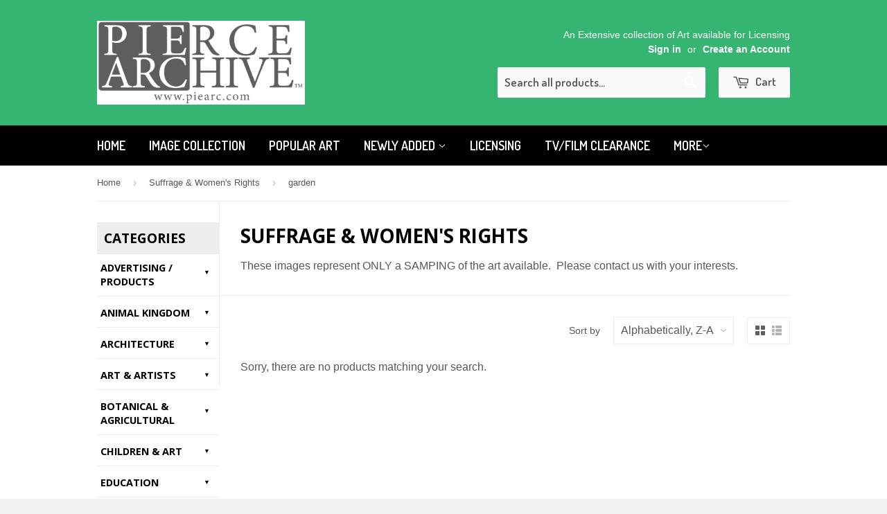

--- FILE ---
content_type: text/html; charset=utf-8
request_url: https://protectedart.org/collections/suffrage-womens-rights/garden
body_size: 20547
content:
<!doctype html>
<!--[if lt IE 7]><html class="no-js lt-ie9 lt-ie8 lt-ie7" lang="en"> <![endif]-->
<!--[if IE 7]><html class="no-js lt-ie9 lt-ie8" lang="en"> <![endif]-->
<!--[if IE 8]><html class="no-js lt-ie9" lang="en"> <![endif]-->
<!--[if IE 9 ]><html class="ie9 no-js"> <![endif]-->
<!--[if (gt IE 9)|!(IE)]><!--> <html class="no-touch no-js"> <!--<![endif]-->
<head>

  <!-- Basic page needs ================================================== -->
  <meta charset="utf-8">
  <meta http-equiv="X-UA-Compatible" content="IE=edge,chrome=1">

  

  <!-- Title and description ================================================== -->
  <title>
  Suffrage &amp; Women&#39;s Rights &ndash; Tagged &quot;garden&quot; &ndash; The Pierce Archive
  </title>

  
  <meta name="description" content="These images represent ONLY a SAMPING of the art available.  Please contact us with your interests.">
  

  <!-- Product meta ================================================== -->
  
  <meta property="og:type" content="website">
  <meta property="og:title" content="Suffrage &amp; Women&#39;s Rights">
  
  <meta property="og:image" content="http://protectedart.org/cdn/shop/t/3/assets/logo.png?v=21288690843937750801614376178">
  <meta property="og:image:secure_url" content="https://protectedart.org/cdn/shop/t/3/assets/logo.png?v=21288690843937750801614376178">
  


  <meta property="og:description" content="These images represent ONLY a SAMPING of the art available.  Please contact us with your interests.">

  <meta property="og:url" content="https://protectedart.org/collections/suffrage-womens-rights/garden">
  <meta property="og:site_name" content="The Pierce Archive">

  
  
  
  <meta name="twitter:site" content="@">




  <!-- Helpers ================================================== -->
  <link rel="canonical" href="https://protectedart.org/collections/suffrage-womens-rights/garden">
  <meta name="viewport" content="width=device-width,initial-scale=1">

  
  <!-- Ajaxify Cart Plugin ================================================== -->
  <link href="//protectedart.org/cdn/shop/t/3/assets/ajaxify.scss.css?v=112523363752939129311614376190" rel="stylesheet" type="text/css" media="all" />
  

  <!-- CSS ================================================== -->
  <link href="//protectedart.org/cdn/shop/t/3/assets/timber.scss.css?v=110992653686475442761674755373" rel="stylesheet" type="text/css" media="all" />
  <link href="//protectedart.org/cdn/shop/t/3/assets/custom.css?v=75219275901413459491615496400" rel="stylesheet" type="text/css" media="all" />
  

  
    
    
    <link href="//fonts.googleapis.com/css?family=Open+Sans:700" rel="stylesheet" type="text/css" media="all" />
  


  
    
    
    <link href="//fonts.googleapis.com/css?family=Dosis:600" rel="stylesheet" type="text/css" media="all" />
  



  <!-- Header hook for plugins ================================================== -->
  <script>window.performance && window.performance.mark && window.performance.mark('shopify.content_for_header.start');</script><meta id="shopify-digital-wallet" name="shopify-digital-wallet" content="/10842624/digital_wallets/dialog">
<meta name="shopify-checkout-api-token" content="41e2650753d4f507790a73f9f0beae7f">
<meta id="in-context-paypal-metadata" data-shop-id="10842624" data-venmo-supported="false" data-environment="production" data-locale="en_US" data-paypal-v4="true" data-currency="USD">
<link rel="alternate" type="application/atom+xml" title="Feed" href="/collections/suffrage-womens-rights/garden.atom" />
<link rel="alternate" type="application/json+oembed" href="https://protectedart.org/collections/suffrage-womens-rights/garden.oembed">
<script async="async" src="/checkouts/internal/preloads.js?locale=en-US"></script>
<link rel="preconnect" href="https://shop.app" crossorigin="anonymous">
<script async="async" src="https://shop.app/checkouts/internal/preloads.js?locale=en-US&shop_id=10842624" crossorigin="anonymous"></script>
<script id="shopify-features" type="application/json">{"accessToken":"41e2650753d4f507790a73f9f0beae7f","betas":["rich-media-storefront-analytics"],"domain":"protectedart.org","predictiveSearch":true,"shopId":10842624,"locale":"en"}</script>
<script>var Shopify = Shopify || {};
Shopify.shop = "protectedart.myshopify.com";
Shopify.locale = "en";
Shopify.currency = {"active":"USD","rate":"1.0"};
Shopify.country = "US";
Shopify.theme = {"name":"[Apolo Feb 2021] theme-export-posterimageart","id":120128798771,"schema_name":null,"schema_version":null,"theme_store_id":null,"role":"main"};
Shopify.theme.handle = "null";
Shopify.theme.style = {"id":null,"handle":null};
Shopify.cdnHost = "protectedart.org/cdn";
Shopify.routes = Shopify.routes || {};
Shopify.routes.root = "/";</script>
<script type="module">!function(o){(o.Shopify=o.Shopify||{}).modules=!0}(window);</script>
<script>!function(o){function n(){var o=[];function n(){o.push(Array.prototype.slice.apply(arguments))}return n.q=o,n}var t=o.Shopify=o.Shopify||{};t.loadFeatures=n(),t.autoloadFeatures=n()}(window);</script>
<script>
  window.ShopifyPay = window.ShopifyPay || {};
  window.ShopifyPay.apiHost = "shop.app\/pay";
  window.ShopifyPay.redirectState = null;
</script>
<script id="shop-js-analytics" type="application/json">{"pageType":"collection"}</script>
<script defer="defer" async type="module" src="//protectedart.org/cdn/shopifycloud/shop-js/modules/v2/client.init-shop-cart-sync_BN7fPSNr.en.esm.js"></script>
<script defer="defer" async type="module" src="//protectedart.org/cdn/shopifycloud/shop-js/modules/v2/chunk.common_Cbph3Kss.esm.js"></script>
<script defer="defer" async type="module" src="//protectedart.org/cdn/shopifycloud/shop-js/modules/v2/chunk.modal_DKumMAJ1.esm.js"></script>
<script type="module">
  await import("//protectedart.org/cdn/shopifycloud/shop-js/modules/v2/client.init-shop-cart-sync_BN7fPSNr.en.esm.js");
await import("//protectedart.org/cdn/shopifycloud/shop-js/modules/v2/chunk.common_Cbph3Kss.esm.js");
await import("//protectedart.org/cdn/shopifycloud/shop-js/modules/v2/chunk.modal_DKumMAJ1.esm.js");

  window.Shopify.SignInWithShop?.initShopCartSync?.({"fedCMEnabled":true,"windoidEnabled":true});

</script>
<script>
  window.Shopify = window.Shopify || {};
  if (!window.Shopify.featureAssets) window.Shopify.featureAssets = {};
  window.Shopify.featureAssets['shop-js'] = {"shop-cart-sync":["modules/v2/client.shop-cart-sync_CJVUk8Jm.en.esm.js","modules/v2/chunk.common_Cbph3Kss.esm.js","modules/v2/chunk.modal_DKumMAJ1.esm.js"],"init-fed-cm":["modules/v2/client.init-fed-cm_7Fvt41F4.en.esm.js","modules/v2/chunk.common_Cbph3Kss.esm.js","modules/v2/chunk.modal_DKumMAJ1.esm.js"],"init-shop-email-lookup-coordinator":["modules/v2/client.init-shop-email-lookup-coordinator_Cc088_bR.en.esm.js","modules/v2/chunk.common_Cbph3Kss.esm.js","modules/v2/chunk.modal_DKumMAJ1.esm.js"],"init-windoid":["modules/v2/client.init-windoid_hPopwJRj.en.esm.js","modules/v2/chunk.common_Cbph3Kss.esm.js","modules/v2/chunk.modal_DKumMAJ1.esm.js"],"shop-button":["modules/v2/client.shop-button_B0jaPSNF.en.esm.js","modules/v2/chunk.common_Cbph3Kss.esm.js","modules/v2/chunk.modal_DKumMAJ1.esm.js"],"shop-cash-offers":["modules/v2/client.shop-cash-offers_DPIskqss.en.esm.js","modules/v2/chunk.common_Cbph3Kss.esm.js","modules/v2/chunk.modal_DKumMAJ1.esm.js"],"shop-toast-manager":["modules/v2/client.shop-toast-manager_CK7RT69O.en.esm.js","modules/v2/chunk.common_Cbph3Kss.esm.js","modules/v2/chunk.modal_DKumMAJ1.esm.js"],"init-shop-cart-sync":["modules/v2/client.init-shop-cart-sync_BN7fPSNr.en.esm.js","modules/v2/chunk.common_Cbph3Kss.esm.js","modules/v2/chunk.modal_DKumMAJ1.esm.js"],"init-customer-accounts-sign-up":["modules/v2/client.init-customer-accounts-sign-up_CfPf4CXf.en.esm.js","modules/v2/client.shop-login-button_DeIztwXF.en.esm.js","modules/v2/chunk.common_Cbph3Kss.esm.js","modules/v2/chunk.modal_DKumMAJ1.esm.js"],"pay-button":["modules/v2/client.pay-button_CgIwFSYN.en.esm.js","modules/v2/chunk.common_Cbph3Kss.esm.js","modules/v2/chunk.modal_DKumMAJ1.esm.js"],"init-customer-accounts":["modules/v2/client.init-customer-accounts_DQ3x16JI.en.esm.js","modules/v2/client.shop-login-button_DeIztwXF.en.esm.js","modules/v2/chunk.common_Cbph3Kss.esm.js","modules/v2/chunk.modal_DKumMAJ1.esm.js"],"avatar":["modules/v2/client.avatar_BTnouDA3.en.esm.js"],"init-shop-for-new-customer-accounts":["modules/v2/client.init-shop-for-new-customer-accounts_CsZy_esa.en.esm.js","modules/v2/client.shop-login-button_DeIztwXF.en.esm.js","modules/v2/chunk.common_Cbph3Kss.esm.js","modules/v2/chunk.modal_DKumMAJ1.esm.js"],"shop-follow-button":["modules/v2/client.shop-follow-button_BRMJjgGd.en.esm.js","modules/v2/chunk.common_Cbph3Kss.esm.js","modules/v2/chunk.modal_DKumMAJ1.esm.js"],"checkout-modal":["modules/v2/client.checkout-modal_B9Drz_yf.en.esm.js","modules/v2/chunk.common_Cbph3Kss.esm.js","modules/v2/chunk.modal_DKumMAJ1.esm.js"],"shop-login-button":["modules/v2/client.shop-login-button_DeIztwXF.en.esm.js","modules/v2/chunk.common_Cbph3Kss.esm.js","modules/v2/chunk.modal_DKumMAJ1.esm.js"],"lead-capture":["modules/v2/client.lead-capture_DXYzFM3R.en.esm.js","modules/v2/chunk.common_Cbph3Kss.esm.js","modules/v2/chunk.modal_DKumMAJ1.esm.js"],"shop-login":["modules/v2/client.shop-login_CA5pJqmO.en.esm.js","modules/v2/chunk.common_Cbph3Kss.esm.js","modules/v2/chunk.modal_DKumMAJ1.esm.js"],"payment-terms":["modules/v2/client.payment-terms_BxzfvcZJ.en.esm.js","modules/v2/chunk.common_Cbph3Kss.esm.js","modules/v2/chunk.modal_DKumMAJ1.esm.js"]};
</script>
<script>(function() {
  var isLoaded = false;
  function asyncLoad() {
    if (isLoaded) return;
    isLoaded = true;
    var urls = ["\/\/d1liekpayvooaz.cloudfront.net\/apps\/customizery\/customizery.js?shop=protectedart.myshopify.com"];
    for (var i = 0; i < urls.length; i++) {
      var s = document.createElement('script');
      s.type = 'text/javascript';
      s.async = true;
      s.src = urls[i];
      var x = document.getElementsByTagName('script')[0];
      x.parentNode.insertBefore(s, x);
    }
  };
  if(window.attachEvent) {
    window.attachEvent('onload', asyncLoad);
  } else {
    window.addEventListener('load', asyncLoad, false);
  }
})();</script>
<script id="__st">var __st={"a":10842624,"offset":-18000,"reqid":"1abb3ea3-73dd-4700-b256-611aaed38efc-1769927986","pageurl":"protectedart.org\/collections\/suffrage-womens-rights\/garden","u":"5848f3eae23b","p":"collection","rtyp":"collection","rid":167904313395};</script>
<script>window.ShopifyPaypalV4VisibilityTracking = true;</script>
<script id="captcha-bootstrap">!function(){'use strict';const t='contact',e='account',n='new_comment',o=[[t,t],['blogs',n],['comments',n],[t,'customer']],c=[[e,'customer_login'],[e,'guest_login'],[e,'recover_customer_password'],[e,'create_customer']],r=t=>t.map((([t,e])=>`form[action*='/${t}']:not([data-nocaptcha='true']) input[name='form_type'][value='${e}']`)).join(','),a=t=>()=>t?[...document.querySelectorAll(t)].map((t=>t.form)):[];function s(){const t=[...o],e=r(t);return a(e)}const i='password',u='form_key',d=['recaptcha-v3-token','g-recaptcha-response','h-captcha-response',i],f=()=>{try{return window.sessionStorage}catch{return}},m='__shopify_v',_=t=>t.elements[u];function p(t,e,n=!1){try{const o=window.sessionStorage,c=JSON.parse(o.getItem(e)),{data:r}=function(t){const{data:e,action:n}=t;return t[m]||n?{data:e,action:n}:{data:t,action:n}}(c);for(const[e,n]of Object.entries(r))t.elements[e]&&(t.elements[e].value=n);n&&o.removeItem(e)}catch(o){console.error('form repopulation failed',{error:o})}}const l='form_type',E='cptcha';function T(t){t.dataset[E]=!0}const w=window,h=w.document,L='Shopify',v='ce_forms',y='captcha';let A=!1;((t,e)=>{const n=(g='f06e6c50-85a8-45c8-87d0-21a2b65856fe',I='https://cdn.shopify.com/shopifycloud/storefront-forms-hcaptcha/ce_storefront_forms_captcha_hcaptcha.v1.5.2.iife.js',D={infoText:'Protected by hCaptcha',privacyText:'Privacy',termsText:'Terms'},(t,e,n)=>{const o=w[L][v],c=o.bindForm;if(c)return c(t,g,e,D).then(n);var r;o.q.push([[t,g,e,D],n]),r=I,A||(h.body.append(Object.assign(h.createElement('script'),{id:'captcha-provider',async:!0,src:r})),A=!0)});var g,I,D;w[L]=w[L]||{},w[L][v]=w[L][v]||{},w[L][v].q=[],w[L][y]=w[L][y]||{},w[L][y].protect=function(t,e){n(t,void 0,e),T(t)},Object.freeze(w[L][y]),function(t,e,n,w,h,L){const[v,y,A,g]=function(t,e,n){const i=e?o:[],u=t?c:[],d=[...i,...u],f=r(d),m=r(i),_=r(d.filter((([t,e])=>n.includes(e))));return[a(f),a(m),a(_),s()]}(w,h,L),I=t=>{const e=t.target;return e instanceof HTMLFormElement?e:e&&e.form},D=t=>v().includes(t);t.addEventListener('submit',(t=>{const e=I(t);if(!e)return;const n=D(e)&&!e.dataset.hcaptchaBound&&!e.dataset.recaptchaBound,o=_(e),c=g().includes(e)&&(!o||!o.value);(n||c)&&t.preventDefault(),c&&!n&&(function(t){try{if(!f())return;!function(t){const e=f();if(!e)return;const n=_(t);if(!n)return;const o=n.value;o&&e.removeItem(o)}(t);const e=Array.from(Array(32),(()=>Math.random().toString(36)[2])).join('');!function(t,e){_(t)||t.append(Object.assign(document.createElement('input'),{type:'hidden',name:u})),t.elements[u].value=e}(t,e),function(t,e){const n=f();if(!n)return;const o=[...t.querySelectorAll(`input[type='${i}']`)].map((({name:t})=>t)),c=[...d,...o],r={};for(const[a,s]of new FormData(t).entries())c.includes(a)||(r[a]=s);n.setItem(e,JSON.stringify({[m]:1,action:t.action,data:r}))}(t,e)}catch(e){console.error('failed to persist form',e)}}(e),e.submit())}));const S=(t,e)=>{t&&!t.dataset[E]&&(n(t,e.some((e=>e===t))),T(t))};for(const o of['focusin','change'])t.addEventListener(o,(t=>{const e=I(t);D(e)&&S(e,y())}));const B=e.get('form_key'),M=e.get(l),P=B&&M;t.addEventListener('DOMContentLoaded',(()=>{const t=y();if(P)for(const e of t)e.elements[l].value===M&&p(e,B);[...new Set([...A(),...v().filter((t=>'true'===t.dataset.shopifyCaptcha))])].forEach((e=>S(e,t)))}))}(h,new URLSearchParams(w.location.search),n,t,e,['guest_login'])})(!0,!0)}();</script>
<script integrity="sha256-4kQ18oKyAcykRKYeNunJcIwy7WH5gtpwJnB7kiuLZ1E=" data-source-attribution="shopify.loadfeatures" defer="defer" src="//protectedart.org/cdn/shopifycloud/storefront/assets/storefront/load_feature-a0a9edcb.js" crossorigin="anonymous"></script>
<script crossorigin="anonymous" defer="defer" src="//protectedart.org/cdn/shopifycloud/storefront/assets/shopify_pay/storefront-65b4c6d7.js?v=20250812"></script>
<script data-source-attribution="shopify.dynamic_checkout.dynamic.init">var Shopify=Shopify||{};Shopify.PaymentButton=Shopify.PaymentButton||{isStorefrontPortableWallets:!0,init:function(){window.Shopify.PaymentButton.init=function(){};var t=document.createElement("script");t.src="https://protectedart.org/cdn/shopifycloud/portable-wallets/latest/portable-wallets.en.js",t.type="module",document.head.appendChild(t)}};
</script>
<script data-source-attribution="shopify.dynamic_checkout.buyer_consent">
  function portableWalletsHideBuyerConsent(e){var t=document.getElementById("shopify-buyer-consent"),n=document.getElementById("shopify-subscription-policy-button");t&&n&&(t.classList.add("hidden"),t.setAttribute("aria-hidden","true"),n.removeEventListener("click",e))}function portableWalletsShowBuyerConsent(e){var t=document.getElementById("shopify-buyer-consent"),n=document.getElementById("shopify-subscription-policy-button");t&&n&&(t.classList.remove("hidden"),t.removeAttribute("aria-hidden"),n.addEventListener("click",e))}window.Shopify?.PaymentButton&&(window.Shopify.PaymentButton.hideBuyerConsent=portableWalletsHideBuyerConsent,window.Shopify.PaymentButton.showBuyerConsent=portableWalletsShowBuyerConsent);
</script>
<script data-source-attribution="shopify.dynamic_checkout.cart.bootstrap">document.addEventListener("DOMContentLoaded",(function(){function t(){return document.querySelector("shopify-accelerated-checkout-cart, shopify-accelerated-checkout")}if(t())Shopify.PaymentButton.init();else{new MutationObserver((function(e,n){t()&&(Shopify.PaymentButton.init(),n.disconnect())})).observe(document.body,{childList:!0,subtree:!0})}}));
</script>
<link id="shopify-accelerated-checkout-styles" rel="stylesheet" media="screen" href="https://protectedart.org/cdn/shopifycloud/portable-wallets/latest/accelerated-checkout-backwards-compat.css" crossorigin="anonymous">
<style id="shopify-accelerated-checkout-cart">
        #shopify-buyer-consent {
  margin-top: 1em;
  display: inline-block;
  width: 100%;
}

#shopify-buyer-consent.hidden {
  display: none;
}

#shopify-subscription-policy-button {
  background: none;
  border: none;
  padding: 0;
  text-decoration: underline;
  font-size: inherit;
  cursor: pointer;
}

#shopify-subscription-policy-button::before {
  box-shadow: none;
}

      </style>

<script>window.performance && window.performance.mark && window.performance.mark('shopify.content_for_header.end');</script>

  

<!--[if lt IE 9]>
<script src="//html5shiv.googlecode.com/svn/trunk/html5.js" type="text/javascript"></script>
<script src="//protectedart.org/cdn/shop/t/3/assets/respond.min.js?v=52248677837542619231614376180" type="text/javascript"></script>
<link href="//protectedart.org/cdn/shop/t/3/assets/respond-proxy.html" id="respond-proxy" rel="respond-proxy" />
<link href="//protectedart.org/search?q=6d7cd928cd6c7c2b84c7cd59809dcf23" id="respond-redirect" rel="respond-redirect" />
<script src="//protectedart.org/search?q=6d7cd928cd6c7c2b84c7cd59809dcf23" type="text/javascript"></script>
<![endif]-->


  
  

  <script src="//ajax.googleapis.com/ajax/libs/jquery/1.11.0/jquery.min.js" type="text/javascript"></script>
  <script src="//protectedart.org/cdn/shop/t/3/assets/modernizr.min.js?v=26620055551102246001614376179" type="text/javascript"></script>

<link href="https://monorail-edge.shopifysvc.com" rel="dns-prefetch">
<script>(function(){if ("sendBeacon" in navigator && "performance" in window) {try {var session_token_from_headers = performance.getEntriesByType('navigation')[0].serverTiming.find(x => x.name == '_s').description;} catch {var session_token_from_headers = undefined;}var session_cookie_matches = document.cookie.match(/_shopify_s=([^;]*)/);var session_token_from_cookie = session_cookie_matches && session_cookie_matches.length === 2 ? session_cookie_matches[1] : "";var session_token = session_token_from_headers || session_token_from_cookie || "";function handle_abandonment_event(e) {var entries = performance.getEntries().filter(function(entry) {return /monorail-edge.shopifysvc.com/.test(entry.name);});if (!window.abandonment_tracked && entries.length === 0) {window.abandonment_tracked = true;var currentMs = Date.now();var navigation_start = performance.timing.navigationStart;var payload = {shop_id: 10842624,url: window.location.href,navigation_start,duration: currentMs - navigation_start,session_token,page_type: "collection"};window.navigator.sendBeacon("https://monorail-edge.shopifysvc.com/v1/produce", JSON.stringify({schema_id: "online_store_buyer_site_abandonment/1.1",payload: payload,metadata: {event_created_at_ms: currentMs,event_sent_at_ms: currentMs}}));}}window.addEventListener('pagehide', handle_abandonment_event);}}());</script>
<script id="web-pixels-manager-setup">(function e(e,d,r,n,o){if(void 0===o&&(o={}),!Boolean(null===(a=null===(i=window.Shopify)||void 0===i?void 0:i.analytics)||void 0===a?void 0:a.replayQueue)){var i,a;window.Shopify=window.Shopify||{};var t=window.Shopify;t.analytics=t.analytics||{};var s=t.analytics;s.replayQueue=[],s.publish=function(e,d,r){return s.replayQueue.push([e,d,r]),!0};try{self.performance.mark("wpm:start")}catch(e){}var l=function(){var e={modern:/Edge?\/(1{2}[4-9]|1[2-9]\d|[2-9]\d{2}|\d{4,})\.\d+(\.\d+|)|Firefox\/(1{2}[4-9]|1[2-9]\d|[2-9]\d{2}|\d{4,})\.\d+(\.\d+|)|Chrom(ium|e)\/(9{2}|\d{3,})\.\d+(\.\d+|)|(Maci|X1{2}).+ Version\/(15\.\d+|(1[6-9]|[2-9]\d|\d{3,})\.\d+)([,.]\d+|)( \(\w+\)|)( Mobile\/\w+|) Safari\/|Chrome.+OPR\/(9{2}|\d{3,})\.\d+\.\d+|(CPU[ +]OS|iPhone[ +]OS|CPU[ +]iPhone|CPU IPhone OS|CPU iPad OS)[ +]+(15[._]\d+|(1[6-9]|[2-9]\d|\d{3,})[._]\d+)([._]\d+|)|Android:?[ /-](13[3-9]|1[4-9]\d|[2-9]\d{2}|\d{4,})(\.\d+|)(\.\d+|)|Android.+Firefox\/(13[5-9]|1[4-9]\d|[2-9]\d{2}|\d{4,})\.\d+(\.\d+|)|Android.+Chrom(ium|e)\/(13[3-9]|1[4-9]\d|[2-9]\d{2}|\d{4,})\.\d+(\.\d+|)|SamsungBrowser\/([2-9]\d|\d{3,})\.\d+/,legacy:/Edge?\/(1[6-9]|[2-9]\d|\d{3,})\.\d+(\.\d+|)|Firefox\/(5[4-9]|[6-9]\d|\d{3,})\.\d+(\.\d+|)|Chrom(ium|e)\/(5[1-9]|[6-9]\d|\d{3,})\.\d+(\.\d+|)([\d.]+$|.*Safari\/(?![\d.]+ Edge\/[\d.]+$))|(Maci|X1{2}).+ Version\/(10\.\d+|(1[1-9]|[2-9]\d|\d{3,})\.\d+)([,.]\d+|)( \(\w+\)|)( Mobile\/\w+|) Safari\/|Chrome.+OPR\/(3[89]|[4-9]\d|\d{3,})\.\d+\.\d+|(CPU[ +]OS|iPhone[ +]OS|CPU[ +]iPhone|CPU IPhone OS|CPU iPad OS)[ +]+(10[._]\d+|(1[1-9]|[2-9]\d|\d{3,})[._]\d+)([._]\d+|)|Android:?[ /-](13[3-9]|1[4-9]\d|[2-9]\d{2}|\d{4,})(\.\d+|)(\.\d+|)|Mobile Safari.+OPR\/([89]\d|\d{3,})\.\d+\.\d+|Android.+Firefox\/(13[5-9]|1[4-9]\d|[2-9]\d{2}|\d{4,})\.\d+(\.\d+|)|Android.+Chrom(ium|e)\/(13[3-9]|1[4-9]\d|[2-9]\d{2}|\d{4,})\.\d+(\.\d+|)|Android.+(UC? ?Browser|UCWEB|U3)[ /]?(15\.([5-9]|\d{2,})|(1[6-9]|[2-9]\d|\d{3,})\.\d+)\.\d+|SamsungBrowser\/(5\.\d+|([6-9]|\d{2,})\.\d+)|Android.+MQ{2}Browser\/(14(\.(9|\d{2,})|)|(1[5-9]|[2-9]\d|\d{3,})(\.\d+|))(\.\d+|)|K[Aa][Ii]OS\/(3\.\d+|([4-9]|\d{2,})\.\d+)(\.\d+|)/},d=e.modern,r=e.legacy,n=navigator.userAgent;return n.match(d)?"modern":n.match(r)?"legacy":"unknown"}(),u="modern"===l?"modern":"legacy",c=(null!=n?n:{modern:"",legacy:""})[u],f=function(e){return[e.baseUrl,"/wpm","/b",e.hashVersion,"modern"===e.buildTarget?"m":"l",".js"].join("")}({baseUrl:d,hashVersion:r,buildTarget:u}),m=function(e){var d=e.version,r=e.bundleTarget,n=e.surface,o=e.pageUrl,i=e.monorailEndpoint;return{emit:function(e){var a=e.status,t=e.errorMsg,s=(new Date).getTime(),l=JSON.stringify({metadata:{event_sent_at_ms:s},events:[{schema_id:"web_pixels_manager_load/3.1",payload:{version:d,bundle_target:r,page_url:o,status:a,surface:n,error_msg:t},metadata:{event_created_at_ms:s}}]});if(!i)return console&&console.warn&&console.warn("[Web Pixels Manager] No Monorail endpoint provided, skipping logging."),!1;try{return self.navigator.sendBeacon.bind(self.navigator)(i,l)}catch(e){}var u=new XMLHttpRequest;try{return u.open("POST",i,!0),u.setRequestHeader("Content-Type","text/plain"),u.send(l),!0}catch(e){return console&&console.warn&&console.warn("[Web Pixels Manager] Got an unhandled error while logging to Monorail."),!1}}}}({version:r,bundleTarget:l,surface:e.surface,pageUrl:self.location.href,monorailEndpoint:e.monorailEndpoint});try{o.browserTarget=l,function(e){var d=e.src,r=e.async,n=void 0===r||r,o=e.onload,i=e.onerror,a=e.sri,t=e.scriptDataAttributes,s=void 0===t?{}:t,l=document.createElement("script"),u=document.querySelector("head"),c=document.querySelector("body");if(l.async=n,l.src=d,a&&(l.integrity=a,l.crossOrigin="anonymous"),s)for(var f in s)if(Object.prototype.hasOwnProperty.call(s,f))try{l.dataset[f]=s[f]}catch(e){}if(o&&l.addEventListener("load",o),i&&l.addEventListener("error",i),u)u.appendChild(l);else{if(!c)throw new Error("Did not find a head or body element to append the script");c.appendChild(l)}}({src:f,async:!0,onload:function(){if(!function(){var e,d;return Boolean(null===(d=null===(e=window.Shopify)||void 0===e?void 0:e.analytics)||void 0===d?void 0:d.initialized)}()){var d=window.webPixelsManager.init(e)||void 0;if(d){var r=window.Shopify.analytics;r.replayQueue.forEach((function(e){var r=e[0],n=e[1],o=e[2];d.publishCustomEvent(r,n,o)})),r.replayQueue=[],r.publish=d.publishCustomEvent,r.visitor=d.visitor,r.initialized=!0}}},onerror:function(){return m.emit({status:"failed",errorMsg:"".concat(f," has failed to load")})},sri:function(e){var d=/^sha384-[A-Za-z0-9+/=]+$/;return"string"==typeof e&&d.test(e)}(c)?c:"",scriptDataAttributes:o}),m.emit({status:"loading"})}catch(e){m.emit({status:"failed",errorMsg:(null==e?void 0:e.message)||"Unknown error"})}}})({shopId: 10842624,storefrontBaseUrl: "https://protectedart.org",extensionsBaseUrl: "https://extensions.shopifycdn.com/cdn/shopifycloud/web-pixels-manager",monorailEndpoint: "https://monorail-edge.shopifysvc.com/unstable/produce_batch",surface: "storefront-renderer",enabledBetaFlags: ["2dca8a86"],webPixelsConfigList: [{"id":"shopify-app-pixel","configuration":"{}","eventPayloadVersion":"v1","runtimeContext":"STRICT","scriptVersion":"0450","apiClientId":"shopify-pixel","type":"APP","privacyPurposes":["ANALYTICS","MARKETING"]},{"id":"shopify-custom-pixel","eventPayloadVersion":"v1","runtimeContext":"LAX","scriptVersion":"0450","apiClientId":"shopify-pixel","type":"CUSTOM","privacyPurposes":["ANALYTICS","MARKETING"]}],isMerchantRequest: false,initData: {"shop":{"name":"The Pierce Archive","paymentSettings":{"currencyCode":"USD"},"myshopifyDomain":"protectedart.myshopify.com","countryCode":"US","storefrontUrl":"https:\/\/protectedart.org"},"customer":null,"cart":null,"checkout":null,"productVariants":[],"purchasingCompany":null},},"https://protectedart.org/cdn","1d2a099fw23dfb22ep557258f5m7a2edbae",{"modern":"","legacy":""},{"shopId":"10842624","storefrontBaseUrl":"https:\/\/protectedart.org","extensionBaseUrl":"https:\/\/extensions.shopifycdn.com\/cdn\/shopifycloud\/web-pixels-manager","surface":"storefront-renderer","enabledBetaFlags":"[\"2dca8a86\"]","isMerchantRequest":"false","hashVersion":"1d2a099fw23dfb22ep557258f5m7a2edbae","publish":"custom","events":"[[\"page_viewed\",{}],[\"collection_viewed\",{\"collection\":{\"id\":\"167904313395\",\"title\":\"Suffrage \u0026 Women's Rights\",\"productVariants\":[]}}]]"});</script><script>
  window.ShopifyAnalytics = window.ShopifyAnalytics || {};
  window.ShopifyAnalytics.meta = window.ShopifyAnalytics.meta || {};
  window.ShopifyAnalytics.meta.currency = 'USD';
  var meta = {"products":[],"page":{"pageType":"collection","resourceType":"collection","resourceId":167904313395,"requestId":"1abb3ea3-73dd-4700-b256-611aaed38efc-1769927986"}};
  for (var attr in meta) {
    window.ShopifyAnalytics.meta[attr] = meta[attr];
  }
</script>
<script class="analytics">
  (function () {
    var customDocumentWrite = function(content) {
      var jquery = null;

      if (window.jQuery) {
        jquery = window.jQuery;
      } else if (window.Checkout && window.Checkout.$) {
        jquery = window.Checkout.$;
      }

      if (jquery) {
        jquery('body').append(content);
      }
    };

    var hasLoggedConversion = function(token) {
      if (token) {
        return document.cookie.indexOf('loggedConversion=' + token) !== -1;
      }
      return false;
    }

    var setCookieIfConversion = function(token) {
      if (token) {
        var twoMonthsFromNow = new Date(Date.now());
        twoMonthsFromNow.setMonth(twoMonthsFromNow.getMonth() + 2);

        document.cookie = 'loggedConversion=' + token + '; expires=' + twoMonthsFromNow;
      }
    }

    var trekkie = window.ShopifyAnalytics.lib = window.trekkie = window.trekkie || [];
    if (trekkie.integrations) {
      return;
    }
    trekkie.methods = [
      'identify',
      'page',
      'ready',
      'track',
      'trackForm',
      'trackLink'
    ];
    trekkie.factory = function(method) {
      return function() {
        var args = Array.prototype.slice.call(arguments);
        args.unshift(method);
        trekkie.push(args);
        return trekkie;
      };
    };
    for (var i = 0; i < trekkie.methods.length; i++) {
      var key = trekkie.methods[i];
      trekkie[key] = trekkie.factory(key);
    }
    trekkie.load = function(config) {
      trekkie.config = config || {};
      trekkie.config.initialDocumentCookie = document.cookie;
      var first = document.getElementsByTagName('script')[0];
      var script = document.createElement('script');
      script.type = 'text/javascript';
      script.onerror = function(e) {
        var scriptFallback = document.createElement('script');
        scriptFallback.type = 'text/javascript';
        scriptFallback.onerror = function(error) {
                var Monorail = {
      produce: function produce(monorailDomain, schemaId, payload) {
        var currentMs = new Date().getTime();
        var event = {
          schema_id: schemaId,
          payload: payload,
          metadata: {
            event_created_at_ms: currentMs,
            event_sent_at_ms: currentMs
          }
        };
        return Monorail.sendRequest("https://" + monorailDomain + "/v1/produce", JSON.stringify(event));
      },
      sendRequest: function sendRequest(endpointUrl, payload) {
        // Try the sendBeacon API
        if (window && window.navigator && typeof window.navigator.sendBeacon === 'function' && typeof window.Blob === 'function' && !Monorail.isIos12()) {
          var blobData = new window.Blob([payload], {
            type: 'text/plain'
          });

          if (window.navigator.sendBeacon(endpointUrl, blobData)) {
            return true;
          } // sendBeacon was not successful

        } // XHR beacon

        var xhr = new XMLHttpRequest();

        try {
          xhr.open('POST', endpointUrl);
          xhr.setRequestHeader('Content-Type', 'text/plain');
          xhr.send(payload);
        } catch (e) {
          console.log(e);
        }

        return false;
      },
      isIos12: function isIos12() {
        return window.navigator.userAgent.lastIndexOf('iPhone; CPU iPhone OS 12_') !== -1 || window.navigator.userAgent.lastIndexOf('iPad; CPU OS 12_') !== -1;
      }
    };
    Monorail.produce('monorail-edge.shopifysvc.com',
      'trekkie_storefront_load_errors/1.1',
      {shop_id: 10842624,
      theme_id: 120128798771,
      app_name: "storefront",
      context_url: window.location.href,
      source_url: "//protectedart.org/cdn/s/trekkie.storefront.c59ea00e0474b293ae6629561379568a2d7c4bba.min.js"});

        };
        scriptFallback.async = true;
        scriptFallback.src = '//protectedart.org/cdn/s/trekkie.storefront.c59ea00e0474b293ae6629561379568a2d7c4bba.min.js';
        first.parentNode.insertBefore(scriptFallback, first);
      };
      script.async = true;
      script.src = '//protectedart.org/cdn/s/trekkie.storefront.c59ea00e0474b293ae6629561379568a2d7c4bba.min.js';
      first.parentNode.insertBefore(script, first);
    };
    trekkie.load(
      {"Trekkie":{"appName":"storefront","development":false,"defaultAttributes":{"shopId":10842624,"isMerchantRequest":null,"themeId":120128798771,"themeCityHash":"388798906373299889","contentLanguage":"en","currency":"USD","eventMetadataId":"883d6d57-8841-4e9e-bb82-9f9795b6defe"},"isServerSideCookieWritingEnabled":true,"monorailRegion":"shop_domain","enabledBetaFlags":["65f19447","b5387b81"]},"Session Attribution":{},"S2S":{"facebookCapiEnabled":false,"source":"trekkie-storefront-renderer","apiClientId":580111}}
    );

    var loaded = false;
    trekkie.ready(function() {
      if (loaded) return;
      loaded = true;

      window.ShopifyAnalytics.lib = window.trekkie;

      var originalDocumentWrite = document.write;
      document.write = customDocumentWrite;
      try { window.ShopifyAnalytics.merchantGoogleAnalytics.call(this); } catch(error) {};
      document.write = originalDocumentWrite;

      window.ShopifyAnalytics.lib.page(null,{"pageType":"collection","resourceType":"collection","resourceId":167904313395,"requestId":"1abb3ea3-73dd-4700-b256-611aaed38efc-1769927986","shopifyEmitted":true});

      var match = window.location.pathname.match(/checkouts\/(.+)\/(thank_you|post_purchase)/)
      var token = match? match[1]: undefined;
      if (!hasLoggedConversion(token)) {
        setCookieIfConversion(token);
        window.ShopifyAnalytics.lib.track("Viewed Product Category",{"currency":"USD","category":"Collection: suffrage-womens-rights","collectionName":"suffrage-womens-rights","collectionId":167904313395,"nonInteraction":true},undefined,undefined,{"shopifyEmitted":true});
      }
    });


        var eventsListenerScript = document.createElement('script');
        eventsListenerScript.async = true;
        eventsListenerScript.src = "//protectedart.org/cdn/shopifycloud/storefront/assets/shop_events_listener-3da45d37.js";
        document.getElementsByTagName('head')[0].appendChild(eventsListenerScript);

})();</script>
<script
  defer
  src="https://protectedart.org/cdn/shopifycloud/perf-kit/shopify-perf-kit-3.1.0.min.js"
  data-application="storefront-renderer"
  data-shop-id="10842624"
  data-render-region="gcp-us-central1"
  data-page-type="collection"
  data-theme-instance-id="120128798771"
  data-theme-name=""
  data-theme-version=""
  data-monorail-region="shop_domain"
  data-resource-timing-sampling-rate="10"
  data-shs="true"
  data-shs-beacon="true"
  data-shs-export-with-fetch="true"
  data-shs-logs-sample-rate="1"
  data-shs-beacon-endpoint="https://protectedart.org/api/collect"
></script>
</head>

<body id="suffrage-amp-women-39-s-rights" class="template-collection" >

  <header class="site-header" role="banner">
    <div class="wrapper">

      <div class="grid--full">
        <div class="grid-item large--one-half">
          
            <div class="h1 header-logo large--left" itemscope itemtype="http://schema.org/Organization">
          
            
              <a href="/" itemprop="url">
                <img src="//protectedart.org/cdn/shop/t/3/assets/logo.png?v=21288690843937750801614376178" alt="The Pierce Archive" itemprop="logo">
              </a>
            
          
            </div>
          
        </div>

        <div class="grid-item large--one-half text-center large--text-right">
          
            <div class="site-header--text-links">
              
                An Extensive collection of Art available for Licensing
              

              
                <span class="site-header--meta-links medium-down--hide">
                  
                    <a href="https://protectedart.org/customer_authentication/redirect?locale=en&amp;region_country=US" id="customer_login_link">Sign in</a>
                    
                    <span class="site-header--spacer">or</span>
                    <a href="https://shopify.com/10842624/account?locale=en" id="customer_register_link">Create an Account</a>
                    
                  
                </span>
              
            </div>

            <br class="medium-down--hide">
          

          <form action="/search" method="get" class="search-bar" role="search">
  <input type="hidden" name="type" value="product">

  <input type="search" name="q" value="" placeholder="Search all products..." aria-label="Search all products...">
  <button type="submit" class="search-bar--submit icon-fallback-text">
    <span class="icon icon-search" aria-hidden="true"></span>
    <span class="fallback-text">Search</span>
  </button>
</form>


          <a href="/cart" class="header-cart-btn cart-toggle">
            <span class="icon icon-cart"></span>
            Cart <span id="cartCount" class="hidden-count">0</span>
          </a>
        </div>
      </div>

    </div>
  </header>

  <nav class="nav-bar" role="navigation">
    <div class="wrapper">
      <form action="/search" method="get" class="search-bar" role="search">
  <input type="hidden" name="type" value="product">

  <input type="search" name="q" value="" placeholder="Search all products..." aria-label="Search all products...">
  <button type="submit" class="search-bar--submit icon-fallback-text">
    <span class="icon icon-search" aria-hidden="true"></span>
    <span class="fallback-text">Search</span>
  </button>
</form>

      <ul class="site-nav" id="accessibleNav">
  
  
    
    
      <li >
        <a href="/">Home</a>
      </li>
    
  
    
    
      <li >
        <a href="/collections/all">Image Collection</a>
      </li>
    
  
    
    
      <li >
        <a href="/pages/popular-art">Popular Art</a>
      </li>
    
  
    
    
      <li class="site-nav--has-dropdown" aria-haspopup="true">
        <a href="/pages/newly-added">
          Newly Added
          <span class="icon-fallback-text">
            <span class="icon icon-arrow-down" aria-hidden="true"></span>
          </span>
        </a>
        <ul class="site-nav--dropdown">
          
            <li ><a href="/collections/counter-culture-drugs">Counter Culture / Drugs</a></li>
          
            <li ><a href="/collections/cowboys-the-wild-west">Cowboys &amp; The Wild West</a></li>
          
            <li class="site-nav--active"><a href="/collections/suffrage-womens-rights">Suffrage &amp; Women&#39;s Rights</a></li>
          
            <li ><a href="/collections/educational-posters">Educational Posters 1880&#39;s</a></li>
          
            <li ><a href="/collections/chocolate-candy">Chocolate &amp; Candy</a></li>
          
        </ul>
      </li>
    
  
    
    
      <li >
        <a href="/pages/perpetual-licensing">Licensing</a>
      </li>
    
  
    
    
      <li >
        <a href="/pages/hollywood">TV/Film Clearance</a>
      </li>
    
  
    
    
      <li >
        <a href="http://www.posterimageart.com/">Purchase a Poster</a>
      </li>
    
  

  
    
      <li class="customer-navlink large--hide"><a href="https://protectedart.org/customer_authentication/redirect?locale=en&amp;region_country=US" id="customer_login_link">Sign in</a></li>
      
      <li class="customer-navlink large--hide"><a href="https://shopify.com/10842624/account?locale=en" id="customer_register_link">Create an Account</a></li>
      
    
  
</ul>

    </div>
  </nav>

  <div id="mobileNavBar">
    <div class="display-table-cell">
      <a class="menu-toggle mobileNavBar-link">Menu</a>
    </div>
    <div class="display-table-cell">
      <a href="/cart" class="cart-toggle mobileNavBar-link">
        <span class="icon icon-cart"></span>
        Cart
      </a>
    </div>
  </div>

  <main class="wrapper main-content" role="main">

    






<nav class="breadcrumb" role="navigation" aria-label="breadcrumbs">
  <a href="/" title="Back to the frontpage">Home</a>

  

    <span class="divider" aria-hidden="true">&rsaquo;</span>
    
      
      <a href="/collections/suffrage-womens-rights" title="">Suffrage & Women's Rights</a>
      <span class="divider" aria-hidden="true">&rsaquo;</span>

      
      
        
        
        

        
        

        

        
        
          <span>garden</span>
        

      

    

  
</nav>



<div class="grid grid-border">

  <aside class="sidebar grid-item large--one-fifth collection-filters" id="collectionFilters">
    
    <div id="shopify-section-sidebar-custom" class="shopify-section index-section">
  <div class="grid-uniform">
      
        <div class="grid-item small--one-half medium--one-third">
          <aside class="sidebar">
			<h1 class="sidebar-heading">
				Categories
			</h1>
			
        	
			<ul class="filter ul-reset">
				<li class="filter-item">
					<section class="filter-item-inner">
						<h1 class="filter-item-inner-heading minus plus">
							Advertising / Products
						</h1>
						<ul class="filter-attribute-list ul-reset advanced-filters" style="display: none;">
							<div class="filter-attribute-list-inner">
								
                                
                                
                                    
                                    
                              		
                                    
                                      <li class="advanced-filter cigar ["garden"]" data-group="Advertising / Products">
                                        <a href="/collections/suffrage-womens-rights/cigar" title="Show products matching tag  cigar">Cigar</a>
                                      </li>
                                    

                                
                                    
                                    
                              		
                                    
                                      <li class="advanced-filter commerce ["garden"]" data-group="Advertising / Products">
                                        <a href="/collections/suffrage-womens-rights/commerce" title="Show products matching tag   commerce"> Commerce</a>
                                      </li>
                                    

                                
                                    
                                    
                              		
                                    
                                      <li class="advanced-filter commercial ["garden"]" data-group="Advertising / Products">
                                        <a href="/collections/suffrage-womens-rights/commercial" title="Show products matching tag   commercial"> Commercial</a>
                                      </li>
                                    

                                
                                    
                                    
                              		
                                    
                                      <li class="advanced-filter creams ["garden"]" data-group="Advertising / Products">
                                        <a href="/collections/suffrage-womens-rights/creams" title="Show products matching tag   creams"> Creams</a>
                                      </li>
                                    

                                
                                    
                                    
                              		
                                    
                                      <li class="advanced-filter equestrian-firecracker ["garden"]" data-group="Advertising / Products">
                                        <a href="/collections/suffrage-womens-rights/equestrian-firecracker" title="Show products matching tag   equestrian, firecracker"> Equestrian, Firecracker</a>
                                      </li>
                                    

                                
                                    
                                    
                              		
                                    
                                      <li class="advanced-filter label ["garden"]" data-group="Advertising / Products">
                                        <a href="/collections/suffrage-womens-rights/label" title="Show products matching tag   label"> Label</a>
                                      </li>
                                    

                                
                                    
                                    
                              		
                                    
                                      <li class="advanced-filter lighting ["garden"]" data-group="Advertising / Products">
                                        <a href="/collections/suffrage-womens-rights/lighting" title="Show products matching tag   lighting"> Lighting</a>
                                      </li>
                                    

                                
                                    
                                    
                              		
                                    
                                      <li class="advanced-filter lobster ["garden"]" data-group="Advertising / Products">
                                        <a href="/collections/suffrage-womens-rights/lobster" title="Show products matching tag   lobster"> Lobster</a>
                                      </li>
                                    

                                
                                    
                                    
                              		
                                    
                                      <li class="advanced-filter matchbox ["garden"]" data-group="Advertising / Products">
                                        <a href="/collections/suffrage-womens-rights/matchbox" title="Show products matching tag   matchbox"> Matchbox</a>
                                      </li>
                                    

                                
                                    
                                    
                              		
                                    
                                      <li class="advanced-filter packaging ["garden"]" data-group="Advertising / Products">
                                        <a href="/collections/suffrage-womens-rights/packaging" title="Show products matching tag   packaging"> Packaging</a>
                                      </li>
                                    

                                
                                    
                                    
                              		
                                    
                                      <li class="advanced-filter perfume ["garden"]" data-group="Advertising / Products">
                                        <a href="/collections/suffrage-womens-rights/perfume" title="Show products matching tag   perfume"> Perfume</a>
                                      </li>
                                    

                                
                                    
                                    
                              		
                                    
                                      <li class="advanced-filter silk ["garden"]" data-group="Advertising / Products">
                                        <a href="/collections/suffrage-womens-rights/silk" title="Show products matching tag   silk"> Silk</a>
                                      </li>
                                    

                                
                                    
                                    
                              		
                                    
                                      <li class="advanced-filter soap ["garden"]" data-group="Advertising / Products">
                                        <a href="/collections/suffrage-womens-rights/soap" title="Show products matching tag   soap"> Soap</a>
                                      </li>
                                    

                                
                                    
                                    
                              		
                                    
                                      <li class="advanced-filter talcum ["garden"]" data-group="Advertising / Products">
                                        <a href="/collections/suffrage-womens-rights/talcum" title="Show products matching tag   talcum"> Talcum</a>
                                      </li>
                                    

                                
                                    
                                    
                              		
                                    
                                      <li class="advanced-filter tea ["garden"]" data-group="Advertising / Products">
                                        <a href="/collections/suffrage-womens-rights/tea" title="Show products matching tag   tea"> Tea</a>
                                      </li>
                                    

                                
                                    
                                    
                              		
                                    
                                      <li class="advanced-filter tobacco ["garden"]" data-group="Advertising / Products">
                                        <a href="/collections/suffrage-womens-rights/tobacco" title="Show products matching tag   tobacco"> Tobacco</a>
                                      </li>
                                    

                                
                                    
                                    
                              		
                                    
                                      <li class="advanced-filter toy ["garden"]" data-group="Advertising / Products">
                                        <a href="/collections/suffrage-womens-rights/toy" title="Show products matching tag   toy"> Toy</a>
                                      </li>
                                    

                                
                                    
                                    
                              		
                                    
                                      <li class="advanced-filter tzarist ["garden"]" data-group="Advertising / Products">
                                        <a href="/collections/suffrage-womens-rights/tzarist" title="Show products matching tag   tzarist"> Tzarist</a>
                                      </li>
                                    

                                
							</div>
						</ul>
					</section>
				</li>
			</ul>
            
      		
        	
			<ul class="filter ul-reset">
				<li class="filter-item">
					<section class="filter-item-inner">
						<h1 class="filter-item-inner-heading minus plus">
							ANIMAL KINGDOM
						</h1>
						<ul class="filter-attribute-list ul-reset advanced-filters" style="display: none;">
							<div class="filter-attribute-list-inner">
								
                                
                                
                                    
                                    
                              		
                                    
                                      <li class="advanced-filter animal ["garden"]" data-group="ANIMAL KINGDOM">
                                        <a href="/collections/suffrage-womens-rights/animal" title="Show products matching tag  animal">Animal</a>
                                      </li>
                                    

                                
                                    
                                    
                              		
                                    
                                      <li class="advanced-filter aquatic ["garden"]" data-group="ANIMAL KINGDOM">
                                        <a href="/collections/suffrage-womens-rights/aquatic" title="Show products matching tag   aquatic"> Aquatic</a>
                                      </li>
                                    

                                
                                    
                                    
                              		
                                    
                                      <li class="advanced-filter bird ["garden"]" data-group="ANIMAL KINGDOM">
                                        <a href="/collections/suffrage-womens-rights/bird" title="Show products matching tag   bird"> Bird</a>
                                      </li>
                                    

                                
                                    
                                    
                              		
                                    
                                      <li class="advanced-filter butterflies ["garden"]" data-group="ANIMAL KINGDOM">
                                        <a href="/collections/suffrage-womens-rights/butterflies" title="Show products matching tag   butterflies"> Butterflies</a>
                                      </li>
                                    

                                
                                    
                                    
                              		
                                    
                                      <li class="advanced-filter cages ["garden"]" data-group="ANIMAL KINGDOM">
                                        <a href="/collections/suffrage-womens-rights/cages" title="Show products matching tag   cages"> Cages</a>
                                      </li>
                                    

                                
                                    
                                    
                              		
                                    
                                      <li class="advanced-filter cassells ["garden"]" data-group="ANIMAL KINGDOM">
                                        <a href="/collections/suffrage-womens-rights/cassells" title="Show products matching tag   cassells"> Cassells</a>
                                      </li>
                                    

                                
                                    
                                    
                              		
                                    
                                      <li class="advanced-filter cat ["garden"]" data-group="ANIMAL KINGDOM">
                                        <a href="/collections/suffrage-womens-rights/cat" title="Show products matching tag   cat"> Cat</a>
                                      </li>
                                    

                                
                                    
                                    
                              		
                                    
                                      <li class="advanced-filter chicken ["garden"]" data-group="ANIMAL KINGDOM">
                                        <a href="/collections/suffrage-womens-rights/chicken" title="Show products matching tag   chicken"> Chicken</a>
                                      </li>
                                    

                                
                                    
                                    
                              		
                                    
                                      <li class="advanced-filter dinosaur ["garden"]" data-group="ANIMAL KINGDOM">
                                        <a href="/collections/suffrage-womens-rights/dinosaur" title="Show products matching tag   dinosaur"> Dinosaur</a>
                                      </li>
                                    

                                
                                    
                                    
                              		
                                    
                                      <li class="advanced-filter dog ["garden"]" data-group="ANIMAL KINGDOM">
                                        <a href="/collections/suffrage-womens-rights/dog" title="Show products matching tag   dog"> Dog</a>
                                      </li>
                                    

                                
                                    
                                    
                              		
                                    
                                      <li class="advanced-filter duck ["garden"]" data-group="ANIMAL KINGDOM">
                                        <a href="/collections/suffrage-womens-rights/duck" title="Show products matching tag   duck"> Duck</a>
                                      </li>
                                    

                                
                                    
                                    
                              		
                                    
                                      <li class="advanced-filter elephant ["garden"]" data-group="ANIMAL KINGDOM">
                                        <a href="/collections/suffrage-womens-rights/elephant" title="Show products matching tag   elephant"> Elephant</a>
                                      </li>
                                    

                                
                                    
                                    
                              		
                                    
                                      <li class="advanced-filter exotic ["garden"]" data-group="ANIMAL KINGDOM">
                                        <a href="/collections/suffrage-womens-rights/exotic" title="Show products matching tag   exotic"> Exotic</a>
                                      </li>
                                    

                                
                                    
                                    
                              		
                                    
                                      <li class="advanced-filter extinct ["garden"]" data-group="ANIMAL KINGDOM">
                                        <a href="/collections/suffrage-womens-rights/extinct" title="Show products matching tag   extinct"> Extinct</a>
                                      </li>
                                    

                                
                                    
                                    
                              		
                                    
                                      <li class="advanced-filter finches ["garden"]" data-group="ANIMAL KINGDOM">
                                        <a href="/collections/suffrage-womens-rights/finches" title="Show products matching tag   finches"> Finches</a>
                                      </li>
                                    

                                
                                    
                                    
                              		
                                    
                                      <li class="advanced-filter ichthyology-insect ["garden"]" data-group="ANIMAL KINGDOM">
                                        <a href="/collections/suffrage-womens-rights/ichthyology-insect" title="Show products matching tag   ichthyology, insect"> Ichthyology, Insect</a>
                                      </li>
                                    

                                
                                    
                                    
                              		
                                    
                                      <li class="advanced-filter jardine ["garden"]" data-group="ANIMAL KINGDOM">
                                        <a href="/collections/suffrage-womens-rights/jardine" title="Show products matching tag   jardine"> Jardine</a>
                                      </li>
                                    

                                
                                    
                                    
                              		
                                    
                                      <li class="advanced-filter jellyfish ["garden"]" data-group="ANIMAL KINGDOM">
                                        <a href="/collections/suffrage-womens-rights/jellyfish" title="Show products matching tag   jellyfish"> Jellyfish</a>
                                      </li>
                                    

                                
                                    
                                    
                              		
                                    
                                      <li class="advanced-filter horned ["garden"]" data-group="ANIMAL KINGDOM">
                                        <a href="/collections/suffrage-womens-rights/horned" title="Show products matching tag   horned"> Horned</a>
                                      </li>
                                    

                                
                                    
                                    
                              		
                                    
                                      <li class="advanced-filter horse ["garden"]" data-group="ANIMAL KINGDOM">
                                        <a href="/collections/suffrage-womens-rights/horse" title="Show products matching tag   horse"> Horse</a>
                                      </li>
                                    

                                
                                    
                                    
                              		
                                    
                                      <li class="advanced-filter husbandry ["garden"]" data-group="ANIMAL KINGDOM">
                                        <a href="/collections/suffrage-womens-rights/husbandry" title="Show products matching tag   husbandry"> Husbandry</a>
                                      </li>
                                    

                                
                                    
                                    
                              		
                                    
                                      <li class="advanced-filter lawson ["garden"]" data-group="ANIMAL KINGDOM">
                                        <a href="/collections/suffrage-womens-rights/lawson" title="Show products matching tag   lawson"> Lawson</a>
                                      </li>
                                    

                                
                                    
                                    
                              		
                                    
                                      <li class="advanced-filter leopard ["garden"]" data-group="ANIMAL KINGDOM">
                                        <a href="/collections/suffrage-womens-rights/leopard" title="Show products matching tag   leopard"> Leopard</a>
                                      </li>
                                    

                                
                                    
                                    
                              		
                                    
                                      <li class="advanced-filter lion ["garden"]" data-group="ANIMAL KINGDOM">
                                        <a href="/collections/suffrage-womens-rights/lion" title="Show products matching tag   lion"> Lion</a>
                                      </li>
                                    

                                
                                    
                                    
                              		
                                    
                                      <li class="advanced-filter mammal ["garden"]" data-group="ANIMAL KINGDOM">
                                        <a href="/collections/suffrage-womens-rights/mammal" title="Show products matching tag   mammal"> Mammal</a>
                                      </li>
                                    

                                
                                    
                                    
                              		
                                    
                                      <li class="advanced-filter monkey ["garden"]" data-group="ANIMAL KINGDOM">
                                        <a href="/collections/suffrage-womens-rights/monkey" title="Show products matching tag   monkey"> Monkey</a>
                                      </li>
                                    

                                
                                    
                                    
                              		
                                    
                                      <li class="advanced-filter moth ["garden"]" data-group="ANIMAL KINGDOM">
                                        <a href="/collections/suffrage-womens-rights/moth" title="Show products matching tag   moth"> Moth</a>
                                      </li>
                                    

                                
                                    
                                    
                              		
                                    
                                      <li class="advanced-filter naturalist ["garden"]" data-group="ANIMAL KINGDOM">
                                        <a href="/collections/suffrage-womens-rights/naturalist" title="Show products matching tag   naturalist"> Naturalist</a>
                                      </li>
                                    

                                
                                    
                                    
                              		
                                    
                                      <li class="advanced-filter oyster ["garden"]" data-group="ANIMAL KINGDOM">
                                        <a href="/collections/suffrage-womens-rights/oyster" title="Show products matching tag   oyster"> Oyster</a>
                                      </li>
                                    

                                
                                    
                                    
                              		
                                    
                                      <li class="advanced-filter paleontology ["garden"]" data-group="ANIMAL KINGDOM">
                                        <a href="/collections/suffrage-womens-rights/paleontology" title="Show products matching tag   paleontology"> Paleontology</a>
                                      </li>
                                    

                                
                                    
                                    
                              		
                                    
                                      <li class="advanced-filter pig ["garden"]" data-group="ANIMAL KINGDOM">
                                        <a href="/collections/suffrage-womens-rights/pig" title="Show products matching tag   pig"> Pig</a>
                                      </li>
                                    

                                
                                    
                                    
                              		
                                    
                                      <li class="advanced-filter prey ["garden"]" data-group="ANIMAL KINGDOM">
                                        <a href="/collections/suffrage-womens-rights/prey" title="Show products matching tag   prey"> Prey</a>
                                      </li>
                                    

                                
                                    
                                    
                              		
                                    
                                      <li class="advanced-filter primate ["garden"]" data-group="ANIMAL KINGDOM">
                                        <a href="/collections/suffrage-womens-rights/primate" title="Show products matching tag   primate"> Primate</a>
                                      </li>
                                    

                                
                                    
                                    
                              		
                                    
                                      <li class="advanced-filter protozoa ["garden"]" data-group="ANIMAL KINGDOM">
                                        <a href="/collections/suffrage-womens-rights/protozoa" title="Show products matching tag   protozoa"> Protozoa</a>
                                      </li>
                                    

                                
                                    
                                    
                              		
                                    
                                      <li class="advanced-filter reptile ["garden"]" data-group="ANIMAL KINGDOM">
                                        <a href="/collections/suffrage-womens-rights/reptile" title="Show products matching tag   reptile"> Reptile</a>
                                      </li>
                                    

                                
                                    
                                    
                              		
                                    
                                      <li class="advanced-filter stallion ["garden"]" data-group="ANIMAL KINGDOM">
                                        <a href="/collections/suffrage-womens-rights/stallion" title="Show products matching tag   stallion"> Stallion</a>
                                      </li>
                                    

                                
                                    
                                    
                              		
                                    
                                      <li class="advanced-filter tiger ["garden"]" data-group="ANIMAL KINGDOM">
                                        <a href="/collections/suffrage-womens-rights/tiger" title="Show products matching tag   tiger"> tiger</a>
                                      </li>
                                    

                                
                                    
                                    
                              		
                                    
                                      <li class="advanced-filter veterinary ["garden"]" data-group="ANIMAL KINGDOM">
                                        <a href="/collections/suffrage-womens-rights/veterinary" title="Show products matching tag   veterinary"> veterinary</a>
                                      </li>
                                    

                                
                                    
                                    
                              		
                                    
                                      <li class="advanced-filter whale ["garden"]" data-group="ANIMAL KINGDOM">
                                        <a href="/collections/suffrage-womens-rights/whale" title="Show products matching tag   whale"> Whale</a>
                                      </li>
                                    

                                
                                    
                                    
                              		
                                    
                                      <li class="advanced-filter whaling ["garden"]" data-group="ANIMAL KINGDOM">
                                        <a href="/collections/suffrage-womens-rights/whaling" title="Show products matching tag   whaling"> whaling</a>
                                      </li>
                                    

                                
                                    
                                    
                              		
                                    
                                      <li class="advanced-filter zoo ["garden"]" data-group="ANIMAL KINGDOM">
                                        <a href="/collections/suffrage-womens-rights/zoo" title="Show products matching tag   zoo"> Zoo</a>
                                      </li>
                                    

                                
                                    
                                    
                              		
                                    
                                      <li class="advanced-filter zoology ["garden"]" data-group="ANIMAL KINGDOM">
                                        <a href="/collections/suffrage-womens-rights/zoology" title="Show products matching tag   zoology"> Zoology</a>
                                      </li>
                                    

                                
							</div>
						</ul>
					</section>
				</li>
			</ul>
            
      		
        	
			<ul class="filter ul-reset">
				<li class="filter-item">
					<section class="filter-item-inner">
						<h1 class="filter-item-inner-heading minus plus">
							ARCHITECTURE
						</h1>
						<ul class="filter-attribute-list ul-reset advanced-filters" style="display: none;">
							<div class="filter-attribute-list-inner">
								
                                
                                
                                    
                                    
                              		
                                    
                                      <li class="advanced-filter apartment ["garden"]" data-group="ARCHITECTURE">
                                        <a href="/collections/suffrage-womens-rights/apartment" title="Show products matching tag  apartment">Apartment</a>
                                      </li>
                                    

                                
                                    
                                    
                              		
                                    
                                      <li class="advanced-filter architecture ["garden"]" data-group="ARCHITECTURE">
                                        <a href="/collections/suffrage-womens-rights/architecture" title="Show products matching tag   architecture"> Architecture</a>
                                      </li>
                                    

                                
                                    
                                    
                              		
                                    
                                      <li class="advanced-filter bridges ["garden"]" data-group="ARCHITECTURE">
                                        <a href="/collections/suffrage-womens-rights/bridges" title="Show products matching tag   bridges"> Bridges</a>
                                      </li>
                                    

                                
                                    
                                    
                              		
                                    
                                      <li class="advanced-filter buildings ["garden"]" data-group="ARCHITECTURE">
                                        <a href="/collections/suffrage-womens-rights/buildings" title="Show products matching tag   buildings"> Buildings</a>
                                      </li>
                                    

                                
                                    
                                    
                              		
                                    
                                      <li class="advanced-filter church ["garden"]" data-group="ARCHITECTURE">
                                        <a href="/collections/suffrage-womens-rights/church" title="Show products matching tag   church"> Church</a>
                                      </li>
                                    

                                
                                    
                                    
                              		
                                    
                                      <li class="advanced-filter design ["garden"]" data-group="ARCHITECTURE">
                                        <a href="/collections/suffrage-womens-rights/design" title="Show products matching tag   design"> Design</a>
                                      </li>
                                    

                                
                                    
                                    
                              		
                                    
                                      <li class="advanced-filter domestic ["garden"]" data-group="ARCHITECTURE">
                                        <a href="/collections/suffrage-womens-rights/domestic" title="Show products matching tag   domestic"> Domestic</a>
                                      </li>
                                    

                                
                                    
                                    
                              		
                                    
                                      <li class="advanced-filter home ["garden"]" data-group="ARCHITECTURE">
                                        <a href="/collections/suffrage-womens-rights/home" title="Show products matching tag   home"> Home</a>
                                      </li>
                                    

                                
                                    
                                    
                              		
                                    
                                      <li class="advanced-filter house ["garden"]" data-group="ARCHITECTURE">
                                        <a href="/collections/suffrage-womens-rights/house" title="Show products matching tag   house"> House</a>
                                      </li>
                                    

                                
                                    
                                    
                              		
                                    
                                      <li class="advanced-filter lighthouses ["garden"]" data-group="ARCHITECTURE">
                                        <a href="/collections/suffrage-womens-rights/lighthouses" title="Show products matching tag   lighthouses"> Lighthouses</a>
                                      </li>
                                    

                                
                                    
                                    
                              		
                                    
                                      <li class="advanced-filter malton ["garden"]" data-group="ARCHITECTURE">
                                        <a href="/collections/suffrage-womens-rights/malton" title="Show products matching tag   malton"> Malton</a>
                                      </li>
                                    

                                
                                    
                                    
                              		
                                    
                                      <li class="advanced-filter manor ["garden"]" data-group="ARCHITECTURE">
                                        <a href="/collections/suffrage-womens-rights/manor" title="Show products matching tag   manor"> Manor</a>
                                      </li>
                                    

                                
                                    
                                    
                              		
                                    
                                      <li class="advanced-filter parrish ["garden"]" data-group="ARCHITECTURE">
                                        <a href="/collections/suffrage-womens-rights/parrish" title="Show products matching tag   parrish"> Parrish</a>
                                      </li>
                                    

                                
                                    
                                    
                              		
                                    
                                      <li class="advanced-filter plot ["garden"]" data-group="ARCHITECTURE">
                                        <a href="/collections/suffrage-womens-rights/plot" title="Show products matching tag   plot"> Plot</a>
                                      </li>
                                    

                                
                                    
                                    
                              		
                                    
                                      <li class="advanced-filter renaissance ["garden"]" data-group="ARCHITECTURE">
                                        <a href="/collections/suffrage-womens-rights/renaissance" title="Show products matching tag   renaissance"> Renaissance</a>
                                      </li>
                                    

                                
                                    
                                    
                              		
                                    
                                      <li class="advanced-filter residences ["garden"]" data-group="ARCHITECTURE">
                                        <a href="/collections/suffrage-womens-rights/residences" title="Show products matching tag   residences"> Residences</a>
                                      </li>
                                    

                                
                                    
                                    
                              		
                                    
                                      <li class="advanced-filter rome ["garden"]" data-group="ARCHITECTURE">
                                        <a href="/collections/suffrage-womens-rights/rome" title="Show products matching tag   rome"> Rome</a>
                                      </li>
                                    

                                
                                    
                                    
                              		
                                    
                                      <li class="advanced-filter ruins ["garden"]" data-group="ARCHITECTURE">
                                        <a href="/collections/suffrage-womens-rights/ruins" title="Show products matching tag   ruins"> Ruins</a>
                                      </li>
                                    

                                
                                    
                                    
                              		
                                    
                                      <li class="advanced-filter rural ["garden"]" data-group="ARCHITECTURE">
                                        <a href="/collections/suffrage-womens-rights/rural" title="Show products matching tag   rural"> rural</a>
                                      </li>
                                    

                                
                                    
                                    
                              		
                                    
                                      <li class="advanced-filter victorian ["garden"]" data-group="ARCHITECTURE">
                                        <a href="/collections/suffrage-womens-rights/victorian" title="Show products matching tag   victorian"> Victorian</a>
                                      </li>
                                    

                                
							</div>
						</ul>
					</section>
				</li>
			</ul>
            
      		
        	
			<ul class="filter ul-reset">
				<li class="filter-item">
					<section class="filter-item-inner">
						<h1 class="filter-item-inner-heading minus plus">
							Art & Artists
						</h1>
						<ul class="filter-attribute-list ul-reset advanced-filters" style="display: none;">
							<div class="filter-attribute-list-inner">
								
                                
                                
                                    
                                    
                              		
                                    
                                      <li class="advanced-filter asia ["garden"]" data-group="Art & Artists">
                                        <a href="/collections/suffrage-womens-rights/asia" title="Show products matching tag  asia">Asia</a>
                                      </li>
                                    

                                
                                    
                                    
                              		
                                    
                                      <li class="advanced-filter audubon ["garden"]" data-group="Art & Artists">
                                        <a href="/collections/suffrage-womens-rights/audubon" title="Show products matching tag   audubon"> Audubon</a>
                                      </li>
                                    

                                
                                    
                                    
                              		
                                    
                                      <li class="advanced-filter avante-garde ["garden"]" data-group="Art & Artists">
                                        <a href="/collections/suffrage-womens-rights/avante-garde" title="Show products matching tag   avante-garde"> Avante-garde</a>
                                      </li>
                                    

                                
                                    
                                    
                              		
                                    
                                      <li class="advanced-filter bilibin ["garden"]" data-group="Art & Artists">
                                        <a href="/collections/suffrage-womens-rights/bilibin" title="Show products matching tag   bilibin"> Bilibin</a>
                                      </li>
                                    

                                
                                    
                                    
                              		
                                    
                                      <li class="advanced-filter belle-epoque ["garden"]" data-group="Art & Artists">
                                        <a href="/collections/suffrage-womens-rights/belle-epoque" title="Show products matching tag   belle epoque"> Belle Epoque</a>
                                      </li>
                                    

                                
                                    
                                    
                              		
                                    
                                      <li class="advanced-filter caldecott ["garden"]" data-group="Art & Artists">
                                        <a href="/collections/suffrage-womens-rights/caldecott" title="Show products matching tag   caldecott"> Caldecott</a>
                                      </li>
                                    

                                
                                    
                                    
                              		
                                    
                                      <li class="advanced-filter capiello ["garden"]" data-group="Art & Artists">
                                        <a href="/collections/suffrage-womens-rights/capiello" title="Show products matching tag   capiello"> Capiello</a>
                                      </li>
                                    

                                
                                    
                                    
                              		
                                    
                                      <li class="advanced-filter cassandre ["garden"]" data-group="Art & Artists">
                                        <a href="/collections/suffrage-womens-rights/cassandre" title="Show products matching tag   cassandre"> Cassandre</a>
                                      </li>
                                    

                                
                                    
                                    
                              		
                                    
                                      <li class="advanced-filter charles-buckles-falls ["garden"]" data-group="Art & Artists">
                                        <a href="/collections/suffrage-womens-rights/charles-buckles-falls" title="Show products matching tag   charles buckles falls "> Charles Buckles Falls </a>
                                      </li>
                                    

                                
                                    
                                    
                              		
                                    
                                      <li class="advanced-filter charles-dana-gibson ["garden"]" data-group="Art & Artists">
                                        <a href="/collections/suffrage-womens-rights/charles-dana-gibson" title="Show products matching tag   charles dana gibson "> Charles Dana Gibson </a>
                                      </li>
                                    

                                
                                    
                                    
                              		
                                    
                                      <li class="advanced-filter cheret ["garden"]" data-group="Art & Artists">
                                        <a href="/collections/suffrage-womens-rights/cheret" title="Show products matching tag   cheret"> Cheret</a>
                                      </li>
                                    

                                
                                    
                                    
                              		
                                    
                                      <li class="advanced-filter christy ["garden"]" data-group="Art & Artists">
                                        <a href="/collections/suffrage-womens-rights/christy" title="Show products matching tag   christy"> Christy</a>
                                      </li>
                                    

                                
                                    
                                    
                              		
                                    
                                      <li class="advanced-filter constructivist ["garden"]" data-group="Art & Artists">
                                        <a href="/collections/suffrage-womens-rights/constructivist" title="Show products matching tag   constructivist"> Constructivist</a>
                                      </li>
                                    

                                
                                    
                                    
                              		
                                    
                                      <li class="advanced-filter currier-ives ["garden"]" data-group="Art & Artists">
                                        <a href="/collections/suffrage-womens-rights/currier-ives" title="Show products matching tag   currier &amp; ives"> Currier & Ives</a>
                                      </li>
                                    

                                
                                    
                                    
                              		
                                    
                                      <li class="advanced-filter elizabeth-shippen-green ["garden"]" data-group="Art & Artists">
                                        <a href="/collections/suffrage-womens-rights/elizabeth-shippen-green" title="Show products matching tag   elizabeth shippen green"> Elizabeth Shippen Green</a>
                                      </li>
                                    

                                
                                    
                                    
                              		
                                    
                                      <li class="advanced-filter flagg ["garden"]" data-group="Art & Artists">
                                        <a href="/collections/suffrage-womens-rights/flagg" title="Show products matching tag   flagg"> Flagg</a>
                                      </li>
                                    

                                
                                    
                                    
                              		
                                    
                                      <li class="advanced-filter futurism ["garden"]" data-group="Art & Artists">
                                        <a href="/collections/suffrage-womens-rights/futurism" title="Show products matching tag   futurism"> Futurism</a>
                                      </li>
                                    

                                
                                    
                                    
                              		
                                    
                                      <li class="advanced-filter harrison-fisher ["garden"]" data-group="Art & Artists">
                                        <a href="/collections/suffrage-womens-rights/harrison-fisher" title="Show products matching tag   harrison fisher"> Harrison Fisher</a>
                                      </li>
                                    

                                
                                    
                                    
                              		
                                    
                                      <li class="advanced-filter hiroshige ["garden"]" data-group="Art & Artists">
                                        <a href="/collections/suffrage-womens-rights/hiroshige" title="Show products matching tag   hiroshige"> Hiroshige</a>
                                      </li>
                                    

                                
                                    
                                    
                              		
                                    
                                      <li class="advanced-filter hokusai ["garden"]" data-group="Art & Artists">
                                        <a href="/collections/suffrage-womens-rights/hokusai" title="Show products matching tag   hokusai"> Hokusai</a>
                                      </li>
                                    

                                
                                    
                                    
                              		
                                    
                                      <li class="advanced-filter japanese ["garden"]" data-group="Art & Artists">
                                        <a href="/collections/suffrage-womens-rights/japanese" title="Show products matching tag   japanese"> Japanese</a>
                                      </li>
                                    

                                
                                    
                                    
                              		
                                    
                                      <li class="advanced-filter jessie-wilcox-smith ["garden"]" data-group="Art & Artists">
                                        <a href="/collections/suffrage-womens-rights/jessie-wilcox-smith" title="Show products matching tag   jessie wilcox smith"> Jessie Wilcox Smith</a>
                                      </li>
                                    

                                
                                    
                                    
                              		
                                    
                                      <li class="advanced-filter lithograph ["garden"]" data-group="Art & Artists">
                                        <a href="/collections/suffrage-womens-rights/lithograph" title="Show products matching tag   lithograph"> Lithograph</a>
                                      </li>
                                    

                                
                                    
                                    
                              		
                                    
                                      <li class="advanced-filter mauzan ["garden"]" data-group="Art & Artists">
                                        <a href="/collections/suffrage-womens-rights/mauzan" title="Show products matching tag   mauzan"> Mauzan</a>
                                      </li>
                                    

                                
                                    
                                    
                              		
                                    
                                      <li class="advanced-filter modern ["garden"]" data-group="Art & Artists">
                                        <a href="/collections/suffrage-womens-rights/modern" title="Show products matching tag   modern"> Modern</a>
                                      </li>
                                    

                                
                                    
                                    
                              		
                                    
                                      <li class="advanced-filter mucha ["garden"]" data-group="Art & Artists">
                                        <a href="/collections/suffrage-womens-rights/mucha" title="Show products matching tag   mucha"> Mucha</a>
                                      </li>
                                    

                                
                                    
                                    
                              		
                                    
                                      <li class="advanced-filter norma-kramer ["garden"]" data-group="Art & Artists">
                                        <a href="/collections/suffrage-womens-rights/norma-kramer" title="Show products matching tag   norma kramer"> Norma Kramer</a>
                                      </li>
                                    

                                
                                    
                                    
                              		
                                    
                                      <li class="advanced-filter oge ["garden"]" data-group="Art & Artists">
                                        <a href="/collections/suffrage-womens-rights/oge" title="Show products matching tag   oge"> Oge</a>
                                      </li>
                                    

                                
                                    
                                    
                              		
                                    
                                      <li class="advanced-filter painting ["garden"]" data-group="Art & Artists">
                                        <a href="/collections/suffrage-womens-rights/painting" title="Show products matching tag   painting"> Painting</a>
                                      </li>
                                    

                                
                                    
                                    
                              		
                                    
                                      <li class="advanced-filter pin-up ["garden"]" data-group="Art & Artists">
                                        <a href="/collections/suffrage-womens-rights/pin-up" title="Show products matching tag   pin-up"> Pin-Up</a>
                                      </li>
                                    

                                
                                    
                                    
                              		
                                    
                                      <li class="advanced-filter print ["garden"]" data-group="Art & Artists">
                                        <a href="/collections/suffrage-womens-rights/print" title="Show products matching tag   print"> Print</a>
                                      </li>
                                    

                                
                                    
                                    
                              		
                                    
                                      <li class="advanced-filter poster ["garden"]" data-group="Art & Artists">
                                        <a href="/collections/suffrage-womens-rights/poster" title="Show products matching tag   poster"> Poster</a>
                                      </li>
                                    

                                
                                    
                                    
                              		
                                    
                                      <li class="advanced-filter pueblo ["garden"]" data-group="Art & Artists">
                                        <a href="/collections/suffrage-womens-rights/pueblo" title="Show products matching tag   pueblo"> Pueblo</a>
                                      </li>
                                    

                                
                                    
                                    
                              		
                                    
                                      <li class="advanced-filter pulp ["garden"]" data-group="Art & Artists">
                                        <a href="/collections/suffrage-womens-rights/pulp" title="Show products matching tag   pulp"> Pulp</a>
                                      </li>
                                    

                                
                                    
                                    
                              		
                                    
                                      <li class="advanced-filter racinet ["garden"]" data-group="Art & Artists">
                                        <a href="/collections/suffrage-womens-rights/racinet" title="Show products matching tag   racinet"> Racinet</a>
                                      </li>
                                    

                                
                                    
                                    
                              		
                                    
                                      <li class="advanced-filter steinlen ["garden"]" data-group="Art & Artists">
                                        <a href="/collections/suffrage-womens-rights/steinlen" title="Show products matching tag   steinlen "> Steinlen </a>
                                      </li>
                                    

                                
                                    
                                    
                              		
                                    
                                      <li class="advanced-filter toulouse-lautrec ["garden"]" data-group="Art & Artists">
                                        <a href="/collections/suffrage-womens-rights/toulouse-lautrec" title="Show products matching tag  toulouse-lautrec">Toulouse-Lautrec</a>
                                      </li>
                                    

                                
                                    
                                    
                              		
                                    
                                      <li class="advanced-filter ukiyoe ["garden"]" data-group="Art & Artists">
                                        <a href="/collections/suffrage-womens-rights/ukiyoe" title="Show products matching tag   ukiyoe"> Ukiyoe</a>
                                      </li>
                                    

                                
                                    
                                    
                              		
                                    
                                      <li class="advanced-filter undertwood ["garden"]" data-group="Art & Artists">
                                        <a href="/collections/suffrage-womens-rights/undertwood" title="Show products matching tag   undertwood"> Undertwood</a>
                                      </li>
                                    

                                
                                    
                                    
                              		
                                    
                                      <li class="advanced-filter utamaro ["garden"]" data-group="Art & Artists">
                                        <a href="/collections/suffrage-womens-rights/utamaro" title="Show products matching tag   utamaro"> Utamaro</a>
                                      </li>
                                    

                                
                                    
                                    
                              		
                                    
                                      <li class="advanced-filter walter-crane ["garden"]" data-group="Art & Artists">
                                        <a href="/collections/suffrage-womens-rights/walter-crane" title="Show products matching tag   walter crane"> Walter Crane</a>
                                      </li>
                                    

                                
                                    
                                    
                              		
                                    
                                      <li class="advanced-filter wpa ["garden"]" data-group="Art & Artists">
                                        <a href="/collections/suffrage-womens-rights/wpa" title="Show products matching tag   wpa"> WPA</a>
                                      </li>
                                    

                                
                                    
                                    
                              		
                                    
                                      <li class="advanced-filter wyeth ["garden"]" data-group="Art & Artists">
                                        <a href="/collections/suffrage-womens-rights/wyeth" title="Show products matching tag   wyeth"> Wyeth</a>
                                      </li>
                                    

                                
							</div>
						</ul>
					</section>
				</li>
			</ul>
            
      		
        	
			<ul class="filter ul-reset">
				<li class="filter-item">
					<section class="filter-item-inner">
						<h1 class="filter-item-inner-heading minus plus">
							Botanical & Agricultural
						</h1>
						<ul class="filter-attribute-list ul-reset advanced-filters" style="display: none;">
							<div class="filter-attribute-list-inner">
								
                                
                                
                                    
                                    
                              		
                                    
                                      <li class="advanced-filter bouquet ["garden"]" data-group="Botanical & Agricultural">
                                        <a href="/collections/suffrage-womens-rights/bouquet" title="Show products matching tag  bouquet">Bouquet</a>
                                      </li>
                                    

                                
                                    
                                    
                              		
                                    
                                      <li class="advanced-filter cactus ["garden"]" data-group="Botanical & Agricultural">
                                        <a href="/collections/suffrage-womens-rights/cactus" title="Show products matching tag   cactus"> Cactus</a>
                                      </li>
                                    

                                
                                    
                                    
                              		
                                    
                                      <li class="advanced-filter cornucopia ["garden"]" data-group="Botanical & Agricultural">
                                        <a href="/collections/suffrage-womens-rights/cornucopia" title="Show products matching tag   cornucopia"> Cornucopia</a>
                                      </li>
                                    

                                
                                    
                                    
                              		
                                    
                                      <li class="advanced-filter flora ["garden"]" data-group="Botanical & Agricultural">
                                        <a href="/collections/suffrage-womens-rights/flora" title="Show products matching tag   flora"> Flora</a>
                                      </li>
                                    

                                
                                    
                                    
                              		
                                    
                                      <li class="advanced-filter flower ["garden"]" data-group="Botanical & Agricultural">
                                        <a href="/collections/suffrage-womens-rights/flower" title="Show products matching tag   flower"> Flower</a>
                                      </li>
                                    

                                
                                    
                                    
                              		
                                    
                                      <li class="advanced-filter funghi ["garden"]" data-group="Botanical & Agricultural">
                                        <a href="/collections/suffrage-womens-rights/funghi" title="Show products matching tag   funghi"> Funghi</a>
                                      </li>
                                    

                                
                                    
                                    
                              		
                                    
                                      <li class="advanced-filter active-filter" data-group="Botanical & Agricultural" data-handle="garden"><a href="/collections/suffrage-womens-rights/garden" title="Remove tag garden"> Garden</a></li>
                                    

                                
                                    
                                    
                              		
                                    
                                      <li class="advanced-filter gardening ["garden"]" data-group="Botanical & Agricultural">
                                        <a href="/collections/suffrage-womens-rights/gardening" title="Show products matching tag   gardening"> Gardening</a>
                                      </li>
                                    

                                
                                    
                                    
                              		
                                    
                                      <li class="advanced-filter ikebana ["garden"]" data-group="Botanical & Agricultural">
                                        <a href="/collections/suffrage-womens-rights/ikebana" title="Show products matching tag   ikebana"> Ikebana</a>
                                      </li>
                                    

                                
                                    
                                    
                              		
                                    
                                      <li class="advanced-filter lumber ["garden"]" data-group="Botanical & Agricultural">
                                        <a href="/collections/suffrage-womens-rights/lumber" title="Show products matching tag   lumber"> Lumber</a>
                                      </li>
                                    

                                
                                    
                                    
                              		
                                    
                                      <li class="advanced-filter mushroom ["garden"]" data-group="Botanical & Agricultural">
                                        <a href="/collections/suffrage-womens-rights/mushroom" title="Show products matching tag   mushroom"> Mushroom</a>
                                      </li>
                                    

                                
                                    
                                    
                              		
                                    
                                      <li class="advanced-filter nymphs ["garden"]" data-group="Botanical & Agricultural">
                                        <a href="/collections/suffrage-womens-rights/nymphs" title="Show products matching tag   nymphs"> Nymphs</a>
                                      </li>
                                    

                                
                                    
                                    
                              		
                                    
                                      <li class="advanced-filter orchid ["garden"]" data-group="Botanical & Agricultural">
                                        <a href="/collections/suffrage-womens-rights/orchid" title="Show products matching tag   orchid"> Orchid</a>
                                      </li>
                                    

                                
                                    
                                    
                              		
                                    
                                      <li class="advanced-filter seeds ["garden"]" data-group="Botanical & Agricultural">
                                        <a href="/collections/suffrage-womens-rights/seeds" title="Show products matching tag   seeds"> Seeds</a>
                                      </li>
                                    

                                
                                    
                                    
                              		
                                    
                                      <li class="advanced-filter sylva ["garden"]" data-group="Botanical & Agricultural">
                                        <a href="/collections/suffrage-womens-rights/sylva" title="Show products matching tag   sylva"> Sylva</a>
                                      </li>
                                    

                                
                                    
                                    
                              		
                                    
                                      <li class="advanced-filter tree ["garden"]" data-group="Botanical & Agricultural">
                                        <a href="/collections/suffrage-womens-rights/tree" title="Show products matching tag   tree"> Tree</a>
                                      </li>
                                    

                                
                                    
                                    
                              		
                                    
                                      <li class="advanced-filter vegetable ["garden"]" data-group="Botanical & Agricultural">
                                        <a href="/collections/suffrage-womens-rights/vegetable" title="Show products matching tag   vegetable"> Vegetable</a>
                                      </li>
                                    

                                
                                    
                                    
                              		
                                    
                                      <li class="advanced-filter wood ["garden"]" data-group="Botanical & Agricultural">
                                        <a href="/collections/suffrage-womens-rights/wood" title="Show products matching tag   wood"> Wood</a>
                                      </li>
                                    

                                
							</div>
						</ul>
					</section>
				</li>
			</ul>
            
      		
        	
			<ul class="filter ul-reset">
				<li class="filter-item">
					<section class="filter-item-inner">
						<h1 class="filter-item-inner-heading minus plus">
							Children & Art
						</h1>
						<ul class="filter-attribute-list ul-reset advanced-filters" style="display: none;">
							<div class="filter-attribute-list-inner">
								
                                
                                
                                    
                                    
                              		
                                    
                                      <li class="advanced-filter bilibin ["garden"]" data-group="Children & Art">
                                        <a href="/collections/suffrage-womens-rights/bilibin" title="Show products matching tag  bilibin">Bilibin</a>
                                      </li>
                                    

                                
                                    
                                    
                              		
                                    
                                      <li class="advanced-filter children ["garden"]" data-group="Children & Art">
                                        <a href="/collections/suffrage-womens-rights/children" title="Show products matching tag   children"> Children</a>
                                      </li>
                                    

                                
                                    
                                    
                              		
                                    
                                      <li class="advanced-filter fairy-tales ["garden"]" data-group="Children & Art">
                                        <a href="/collections/suffrage-womens-rights/fairy-tales" title="Show products matching tag   fairy tales"> Fairy Tales</a>
                                      </li>
                                    

                                
							</div>
						</ul>
					</section>
				</li>
			</ul>
            
      		
        	
			<ul class="filter ul-reset">
				<li class="filter-item">
					<section class="filter-item-inner">
						<h1 class="filter-item-inner-heading minus plus">
							Education
						</h1>
						<ul class="filter-attribute-list ul-reset advanced-filters" style="display: none;">
							<div class="filter-attribute-list-inner">
								
                                
                                
                                    
                                    
                              		
                                    
                                      <li class="advanced-filter alphabet ["garden"]" data-group="Education">
                                        <a href="/collections/suffrage-womens-rights/alphabet" title="Show products matching tag  alphabet">Alphabet</a>
                                      </li>
                                    

                                
                                    
                                    
                              		
                                    
                                      <li class="advanced-filter math ["garden"]" data-group="Education">
                                        <a href="/collections/suffrage-womens-rights/math" title="Show products matching tag   math"> Math</a>
                                      </li>
                                    

                                
							</div>
						</ul>
					</section>
				</li>
			</ul>
            
      		
        	
			<ul class="filter ul-reset">
				<li class="filter-item">
					<section class="filter-item-inner">
						<h1 class="filter-item-inner-heading minus plus">
							Entertainment
						</h1>
						<ul class="filter-attribute-list ul-reset advanced-filters" style="display: none;">
							<div class="filter-attribute-list-inner">
								
                                
                                
                                    
                                    
                              		
                                    
                                      <li class="advanced-filter dance ["garden"]" data-group="Entertainment">
                                        <a href="/collections/suffrage-womens-rights/dance" title="Show products matching tag  dance">Dance</a>
                                      </li>
                                    

                                
                                    
                                    
                              		
                                    
                                      <li class="advanced-filter film ["garden"]" data-group="Entertainment">
                                        <a href="/collections/suffrage-womens-rights/film" title="Show products matching tag   film"> Film</a>
                                      </li>
                                    

                                
                                    
                                    
                              		
                                    
                                      <li class="advanced-filter movie ["garden"]" data-group="Entertainment">
                                        <a href="/collections/suffrage-womens-rights/movie" title="Show products matching tag   movie"> Movie</a>
                                      </li>
                                    

                                
                                    
                                    
                              		
                                    
                                      <li class="advanced-filter music ["garden"]" data-group="Entertainment">
                                        <a href="/collections/suffrage-womens-rights/music" title="Show products matching tag   music"> Music</a>
                                      </li>
                                    

                                
                                    
                                    
                              		
                                    
                                      <li class="advanced-filter theater ["garden"]" data-group="Entertainment">
                                        <a href="/collections/suffrage-womens-rights/theater" title="Show products matching tag   theater"> Theater</a>
                                      </li>
                                    

                                
                                    
                                    
                              		
                                    
                                      <li class="advanced-filter jazz ["garden"]" data-group="Entertainment">
                                        <a href="/collections/suffrage-womens-rights/jazz" title="Show products matching tag   jazz"> Jazz</a>
                                      </li>
                                    

                                
							</div>
						</ul>
					</section>
				</li>
			</ul>
            
      		
        	
			<ul class="filter ul-reset">
				<li class="filter-item">
					<section class="filter-item-inner">
						<h1 class="filter-item-inner-heading minus plus">
							Food & Drink
						</h1>
						<ul class="filter-attribute-list ul-reset advanced-filters" style="display: none;">
							<div class="filter-attribute-list-inner">
								
                                
                                
                                    
                                    
                              		
                                    
                                      <li class="advanced-filter candy ["garden"]" data-group="Food & Drink">
                                        <a href="/collections/suffrage-womens-rights/candy" title="Show products matching tag  candy">Candy</a>
                                      </li>
                                    

                                
                                    
                                    
                              		
                                    
                                      <li class="advanced-filter chefs ["garden"]" data-group="Food & Drink">
                                        <a href="/collections/suffrage-womens-rights/chefs" title="Show products matching tag   chefs"> Chefs</a>
                                      </li>
                                    

                                
                                    
                                    
                              		
                                    
                                      <li class="advanced-filter chocolate ["garden"]" data-group="Food & Drink">
                                        <a href="/collections/suffrage-womens-rights/chocolate" title="Show products matching tag   chocolate"> Chocolate</a>
                                      </li>
                                    

                                
                                    
                                    
                              		
                                    
                                      <li class="advanced-filter cocoa ["garden"]" data-group="Food & Drink">
                                        <a href="/collections/suffrage-womens-rights/cocoa" title="Show products matching tag   cocoa"> Cocoa</a>
                                      </li>
                                    

                                
                                    
                                    
                              		
                                    
                                      <li class="advanced-filter coffee ["garden"]" data-group="Food & Drink">
                                        <a href="/collections/suffrage-womens-rights/coffee" title="Show products matching tag   coffee"> Coffee</a>
                                      </li>
                                    

                                
                                    
                                    
                              		
                                    
                                      <li class="advanced-filter food ["garden"]" data-group="Food & Drink">
                                        <a href="/collections/suffrage-womens-rights/food" title="Show products matching tag   food"> Food</a>
                                      </li>
                                    

                                
                                    
                                    
                              		
                                    
                                      <li class="advanced-filter fruit ["garden"]" data-group="Food & Drink">
                                        <a href="/collections/suffrage-womens-rights/fruit" title="Show products matching tag   fruit"> Fruit</a>
                                      </li>
                                    

                                
                                    
                                    
                              		
                                    
                                      <li class="advanced-filter fish ["garden"]" data-group="Food & Drink">
                                        <a href="/collections/suffrage-womens-rights/fish" title="Show products matching tag   fish"> Fish</a>
                                      </li>
                                    

                                
                                    
                                    
                              		
                                    
                                      <li class="advanced-filter label ["garden"]" data-group="Food & Drink">
                                        <a href="/collections/suffrage-womens-rights/label" title="Show products matching tag   label"> Label</a>
                                      </li>
                                    

                                
                                    
                                    
                              		
                                    
                                      <li class="advanced-filter oyster ["garden"]" data-group="Food & Drink">
                                        <a href="/collections/suffrage-womens-rights/oyster" title="Show products matching tag   oyster"> Oyster</a>
                                      </li>
                                    

                                
                                    
                                    
                              		
                                    
                                      <li class="advanced-filter peanuts ["garden"]" data-group="Food & Drink">
                                        <a href="/collections/suffrage-womens-rights/peanuts" title="Show products matching tag   peanuts"> Peanuts</a>
                                      </li>
                                    

                                
                                    
                                    
                              		
                                    
                                      <li class="advanced-filter popcorn ["garden"]" data-group="Food & Drink">
                                        <a href="/collections/suffrage-womens-rights/popcorn" title="Show products matching tag   popcorn"> Popcorn</a>
                                      </li>
                                    

                                
                                    
                                    
                              		
                                    
                                      <li class="advanced-filter pasta ["garden"]" data-group="Food & Drink">
                                        <a href="/collections/suffrage-womens-rights/pasta" title="Show products matching tag   pasta"> Pasta</a>
                                      </li>
                                    

                                
                                    
                                    
                              		
                                    
                                      <li class="advanced-filter pastry ["garden"]" data-group="Food & Drink">
                                        <a href="/collections/suffrage-womens-rights/pastry" title="Show products matching tag   pastry"> Pastry</a>
                                      </li>
                                    

                                
                                    
                                    
                              		
                                    
                                      <li class="advanced-filter spice ["garden"]" data-group="Food & Drink">
                                        <a href="/collections/suffrage-womens-rights/spice" title="Show products matching tag   spice"> Spice</a>
                                      </li>
                                    

                                
                                    
                                    
                              		
                                    
                                      <li class="advanced-filter vegetables ["garden"]" data-group="Food & Drink">
                                        <a href="/collections/suffrage-womens-rights/vegetables" title="Show products matching tag   vegetables"> Vegetables</a>
                                      </li>
                                    

                                
							</div>
						</ul>
					</section>
				</li>
			</ul>
            
      		
        	
			<ul class="filter ul-reset">
				<li class="filter-item">
					<section class="filter-item-inner">
						<h1 class="filter-item-inner-heading minus plus">
							Health & Medical
						</h1>
						<ul class="filter-attribute-list ul-reset advanced-filters" style="display: none;">
							<div class="filter-attribute-list-inner">
								
                                
                                
                                    
                                    
                              		
                                    
                                      <li class="advanced-filter blind ["garden"]" data-group="Health & Medical">
                                        <a href="/collections/suffrage-womens-rights/blind" title="Show products matching tag  blind">Blind</a>
                                      </li>
                                    

                                
                                    
                                    
                              		
                                    
                                      <li class="advanced-filter cure ["garden"]" data-group="Health & Medical">
                                        <a href="/collections/suffrage-womens-rights/cure" title="Show products matching tag   cure"> Cure</a>
                                      </li>
                                    

                                
                                    
                                    
                              		
                                    
                                      <li class="advanced-filter dental ["garden"]" data-group="Health & Medical">
                                        <a href="/collections/suffrage-womens-rights/dental" title="Show products matching tag   dental"> Dental</a>
                                      </li>
                                    

                                
                                    
                                    
                              		
                                    
                                      <li class="advanced-filter dentistry ["garden"]" data-group="Health & Medical">
                                        <a href="/collections/suffrage-womens-rights/dentistry" title="Show products matching tag   dentistry"> Dentistry</a>
                                      </li>
                                    

                                
                                    
                                    
                              		
                                    
                                      <li class="advanced-filter drugs ["garden"]" data-group="Health & Medical">
                                        <a href="/collections/suffrage-womens-rights/drugs" title="Show products matching tag   drugs"> Drugs</a>
                                      </li>
                                    

                                
                                    
                                    
                              		
                                    
                                      <li class="advanced-filter doctor ["garden"]" data-group="Health & Medical">
                                        <a href="/collections/suffrage-womens-rights/doctor" title="Show products matching tag   doctor"> Doctor</a>
                                      </li>
                                    

                                
                                    
                                    
                              		
                                    
                                      <li class="advanced-filter medical ["garden"]" data-group="Health & Medical">
                                        <a href="/collections/suffrage-womens-rights/medical" title="Show products matching tag   medical"> Medical</a>
                                      </li>
                                    

                                
                                    
                                    
                              		
                                    
                                      <li class="advanced-filter medication ["garden"]" data-group="Health & Medical">
                                        <a href="/collections/suffrage-womens-rights/medication" title="Show products matching tag   medication"> Medication</a>
                                      </li>
                                    

                                
                                    
                                    
                              		
                                    
                                      <li class="advanced-filter medicine ["garden"]" data-group="Health & Medical">
                                        <a href="/collections/suffrage-womens-rights/medicine" title="Show products matching tag   medicine"> Medicine</a>
                                      </li>
                                    

                                
                                    
                                    
                              		
                                    
                                      <li class="advanced-filter patent ["garden"]" data-group="Health & Medical">
                                        <a href="/collections/suffrage-womens-rights/patent" title="Show products matching tag   patent"> Patent</a>
                                      </li>
                                    

                                
                                    
                                    
                              		
                                    
                                      <li class="advanced-filter plague ["garden"]" data-group="Health & Medical">
                                        <a href="/collections/suffrage-womens-rights/plague" title="Show products matching tag   plague"> Plague</a>
                                      </li>
                                    

                                
                                    
                                    
                              		
                                    
                                      <li class="advanced-filter skeleton ["garden"]" data-group="Health & Medical">
                                        <a href="/collections/suffrage-womens-rights/skeleton" title="Show products matching tag   skeleton"> Skeleton</a>
                                      </li>
                                    

                                
                                    
                                    
                              		
                                    
                                      <li class="advanced-filter surgical ["garden"]" data-group="Health & Medical">
                                        <a href="/collections/suffrage-womens-rights/surgical" title="Show products matching tag   surgical"> Surgical</a>
                                      </li>
                                    

                                
                                    
                                    
                              		
                                    
                                      <li class="advanced-filter virus ["garden"]" data-group="Health & Medical">
                                        <a href="/collections/suffrage-womens-rights/virus" title="Show products matching tag   virus"> Virus</a>
                                      </li>
                                    

                                
							</div>
						</ul>
					</section>
				</li>
			</ul>
            
      		
        	
			<ul class="filter ul-reset">
				<li class="filter-item">
					<section class="filter-item-inner">
						<h1 class="filter-item-inner-heading minus plus">
							History
						</h1>
						<ul class="filter-attribute-list ul-reset advanced-filters" style="display: none;">
							<div class="filter-attribute-list-inner">
								
                                
                                
                                    
                                    
                              		
                                    
                                      <li class="advanced-filter greece-rome-suffrage-suffragette-flags-crests-heraldry-pirates ["garden"]" data-group="History">
                                        <a href="/collections/suffrage-womens-rights/greece-rome-suffrage-suffragette-flags-crests-heraldry-pirates" title="Show products matching tag  greece, rome, suffrage, suffragette, flags, crests, heraldry, pirates">Greece, Rome, Suffrage, Suffragette, Flags, Crests, Heraldry, Pirates</a>
                                      </li>
                                    

                                
                                    
                                    
                              		
                                    
                                      <li class="advanced-filter napoleon ["garden"]" data-group="History">
                                        <a href="/collections/suffrage-womens-rights/napoleon" title="Show products matching tag   napoleon"> Napoleon</a>
                                      </li>
                                    

                                
							</div>
						</ul>
					</section>
				</li>
			</ul>
            
      		
        	
			<ul class="filter ul-reset">
				<li class="filter-item">
					<section class="filter-item-inner">
						<h1 class="filter-item-inner-heading minus plus">
							Holidays
						</h1>
						<ul class="filter-attribute-list ul-reset advanced-filters" style="display: none;">
							<div class="filter-attribute-list-inner">
								
                                
                                
                                    
                                    
                              		
                                    
                                      <li class="advanced-filter christmas ["garden"]" data-group="Holidays">
                                        <a href="/collections/suffrage-womens-rights/christmas" title="Show products matching tag  christmas">Christmas</a>
                                      </li>
                                    

                                
                                    
                                    
                              		
                                    
                                      <li class="advanced-filter easter ["garden"]" data-group="Holidays">
                                        <a href="/collections/suffrage-womens-rights/easter" title="Show products matching tag   easter"> Easter</a>
                                      </li>
                                    

                                
                                    
                                    
                              		
                                    
                                      <li class="advanced-filter halloween ["garden"]" data-group="Holidays">
                                        <a href="/collections/suffrage-womens-rights/halloween" title="Show products matching tag   halloween"> Halloween</a>
                                      </li>
                                    

                                
                                    
                                    
                              		
                                    
                                      <li class="advanced-filter thanksgiving ["garden"]" data-group="Holidays">
                                        <a href="/collections/suffrage-womens-rights/thanksgiving" title="Show products matching tag   thanksgiving"> Thanksgiving</a>
                                      </li>
                                    

                                
                                    
                                    
                              		
                                    
                                      <li class="advanced-filter valentines ["garden"]" data-group="Holidays">
                                        <a href="/collections/suffrage-womens-rights/valentines" title="Show products matching tag   valentines"> Valentines</a>
                                      </li>
                                    

                                
							</div>
						</ul>
					</section>
				</li>
			</ul>
            
      		
        	
			<ul class="filter ul-reset">
				<li class="filter-item">
					<section class="filter-item-inner">
						<h1 class="filter-item-inner-heading minus plus">
							Home & Hearth
						</h1>
						<ul class="filter-attribute-list ul-reset advanced-filters" style="display: none;">
							<div class="filter-attribute-list-inner">
								
                                
                                
							</div>
						</ul>
					</section>
				</li>
			</ul>
            
      		
        	
			<ul class="filter ul-reset">
				<li class="filter-item">
					<section class="filter-item-inner">
						<h1 class="filter-item-inner-heading minus plus">
							Humor
						</h1>
						<ul class="filter-attribute-list ul-reset advanced-filters" style="display: none;">
							<div class="filter-attribute-list-inner">
								
                                
                                
							</div>
						</ul>
					</section>
				</li>
			</ul>
            
      		
        	
			<ul class="filter ul-reset">
				<li class="filter-item">
					<section class="filter-item-inner">
						<h1 class="filter-item-inner-heading minus plus">
							Literary
						</h1>
						<ul class="filter-attribute-list ul-reset advanced-filters" style="display: none;">
							<div class="filter-attribute-list-inner">
								
                                
                                
							</div>
						</ul>
					</section>
				</li>
			</ul>
            
      		
        	
			<ul class="filter ul-reset">
				<li class="filter-item">
					<section class="filter-item-inner">
						<h1 class="filter-item-inner-heading minus plus">
							Maps
						</h1>
						<ul class="filter-attribute-list ul-reset advanced-filters" style="display: none;">
							<div class="filter-attribute-list-inner">
								
                                
                                
							</div>
						</ul>
					</section>
				</li>
			</ul>
            
      		
        	
			<ul class="filter ul-reset">
				<li class="filter-item">
					<section class="filter-item-inner">
						<h1 class="filter-item-inner-heading minus plus">
							Military
						</h1>
						<ul class="filter-attribute-list ul-reset advanced-filters" style="display: none;">
							<div class="filter-attribute-list-inner">
								
                                
                                
							</div>
						</ul>
					</section>
				</li>
			</ul>
            
      		
        	
			<ul class="filter ul-reset">
				<li class="filter-item">
					<section class="filter-item-inner">
						<h1 class="filter-item-inner-heading minus plus">
							Miscellaneous
						</h1>
						<ul class="filter-attribute-list ul-reset advanced-filters" style="display: none;">
							<div class="filter-attribute-list-inner">
								
                                
                                
							</div>
						</ul>
					</section>
				</li>
			</ul>
            
      		
        	
			<ul class="filter ul-reset">
				<li class="filter-item">
					<section class="filter-item-inner">
						<h1 class="filter-item-inner-heading minus plus">
							Money, Business, & Finance
						</h1>
						<ul class="filter-attribute-list ul-reset advanced-filters" style="display: none;">
							<div class="filter-attribute-list-inner">
								
                                
                                
                                    
                                    
                              		
                                    
                                      <li class="advanced-filter currency-negotiable-instruments ["garden"]" data-group="Money, Business, & Finance">
                                        <a href="/collections/suffrage-womens-rights/currency-negotiable-instruments" title="Show products matching tag  currency &amp; negotiable instruments">Currency & Negotiable Instruments</a>
                                      </li>
                                    

                                
                                    
                                    
                              		
                                    
                                      <li class="advanced-filter early-american-industry ["garden"]" data-group="Money, Business, & Finance">
                                        <a href="/collections/suffrage-womens-rights/early-american-industry" title="Show products matching tag   early american industry"> Early American Industry</a>
                                      </li>
                                    

                                
                                    
                                    
                              		
                                    
                                      <li class="advanced-filter industrial-america ["garden"]" data-group="Money, Business, & Finance">
                                        <a href="/collections/suffrage-womens-rights/industrial-america" title="Show products matching tag   industrial america"> Industrial America</a>
                                      </li>
                                    

                                
                                    
                                    
                              		
                                    
                                      <li class="advanced-filter log-on ["garden"]" data-group="Money, Business, & Finance">
                                        <a href="/collections/suffrage-womens-rights/log-on" title="Show products matching tag   log on"> Log On</a>
                                      </li>
                                    

                                
							</div>
						</ul>
					</section>
				</li>
			</ul>
            
      		
        	
			<ul class="filter ul-reset">
				<li class="filter-item">
					<section class="filter-item-inner">
						<h1 class="filter-item-inner-heading minus plus">
							Motivational
						</h1>
						<ul class="filter-attribute-list ul-reset advanced-filters" style="display: none;">
							<div class="filter-attribute-list-inner">
								
                                
                                
							</div>
						</ul>
					</section>
				</li>
			</ul>
            
      		
        	
			<ul class="filter ul-reset">
				<li class="filter-item">
					<section class="filter-item-inner">
						<h1 class="filter-item-inner-heading minus plus">
							Music & Instruments
						</h1>
						<ul class="filter-attribute-list ul-reset advanced-filters" style="display: none;">
							<div class="filter-attribute-list-inner">
								
                                
                                
							</div>
						</ul>
					</section>
				</li>
			</ul>
            
      		
        	
			<ul class="filter ul-reset">
				<li class="filter-item">
					<section class="filter-item-inner">
						<h1 class="filter-item-inner-heading minus plus">
							People & Places
						</h1>
						<ul class="filter-attribute-list ul-reset advanced-filters" style="display: none;">
							<div class="filter-attribute-list-inner">
								
                                
                                
							</div>
						</ul>
					</section>
				</li>
			</ul>
            
      		
        	
			<ul class="filter ul-reset">
				<li class="filter-item">
					<section class="filter-item-inner">
						<h1 class="filter-item-inner-heading minus plus">
							Photography
						</h1>
						<ul class="filter-attribute-list ul-reset advanced-filters" style="display: none;">
							<div class="filter-attribute-list-inner">
								
                                
                                
                                    
                                    
                              		
                                    
                                      <li class="advanced-filter ansel-adams ["garden"]" data-group="Photography">
                                        <a href="/collections/suffrage-womens-rights/ansel-adams" title="Show products matching tag  ansel adams">Ansel Adams</a>
                                      </li>
                                    

                                
                                    
                                    
                              		
                                    
                                      <li class="advanced-filter dorothea-lange ["garden"]" data-group="Photography">
                                        <a href="/collections/suffrage-womens-rights/dorothea-lange" title="Show products matching tag   dorothea lange"> Dorothea Lange</a>
                                      </li>
                                    

                                
                                    
                                    
                              		
                                    
                                      <li class="advanced-filter photograph-xray ["garden"]" data-group="Photography">
                                        <a href="/collections/suffrage-womens-rights/photograph-xray" title="Show products matching tag   photograph, xray"> Photograph, xray</a>
                                      </li>
                                    

                                
							</div>
						</ul>
					</section>
				</li>
			</ul>
            
      		
        	
			<ul class="filter ul-reset">
				<li class="filter-item">
					<section class="filter-item-inner">
						<h1 class="filter-item-inner-heading minus plus">
							Politics
						</h1>
						<ul class="filter-attribute-list ul-reset advanced-filters" style="display: none;">
							<div class="filter-attribute-list-inner">
								
                                
                                
                                    
                                    
                              		
                                    
                                      <li class="advanced-filter government ["garden"]" data-group="Politics">
                                        <a href="/collections/suffrage-womens-rights/government" title="Show products matching tag  government">Government</a>
                                      </li>
                                    

                                
                                    
                                    
                              		
                                    
                                      <li class="advanced-filter president ["garden"]" data-group="Politics">
                                        <a href="/collections/suffrage-womens-rights/president" title="Show products matching tag   president"> President</a>
                                      </li>
                                    

                                
                                    
                                    
                              		
                                    
                                      <li class="advanced-filter roosevelt ["garden"]" data-group="Politics">
                                        <a href="/collections/suffrage-womens-rights/roosevelt" title="Show products matching tag   roosevelt"> Roosevelt</a>
                                      </li>
                                    

                                
							</div>
						</ul>
					</section>
				</li>
			</ul>
            
      		
        	
			<ul class="filter ul-reset">
				<li class="filter-item">
					<section class="filter-item-inner">
						<h1 class="filter-item-inner-heading minus plus">
							Religion & Philosophy
						</h1>
						<ul class="filter-attribute-list ul-reset advanced-filters" style="display: none;">
							<div class="filter-attribute-list-inner">
								
                                
                                
                                    
                                    
                              		
                                    
                                      <li class="advanced-filter bible ["garden"]" data-group="Religion & Philosophy">
                                        <a href="/collections/suffrage-womens-rights/bible" title="Show products matching tag  bible">Bible</a>
                                      </li>
                                    

                                
                                    
                                    
                              		
                                    
                                      <li class="advanced-filter biblical ["garden"]" data-group="Religion & Philosophy">
                                        <a href="/collections/suffrage-womens-rights/biblical" title="Show products matching tag   biblical"> Biblical</a>
                                      </li>
                                    

                                
                                    
                                    
                              		
                                    
                                      <li class="advanced-filter buddha ["garden"]" data-group="Religion & Philosophy">
                                        <a href="/collections/suffrage-womens-rights/buddha" title="Show products matching tag   buddha"> Buddha</a>
                                      </li>
                                    

                                
                                    
                                    
                              		
                                    
                                      <li class="advanced-filter hebrew ["garden"]" data-group="Religion & Philosophy">
                                        <a href="/collections/suffrage-womens-rights/hebrew" title="Show products matching tag   hebrew"> Hebrew</a>
                                      </li>
                                    

                                
                                    
                                    
                              		
                                    
                                      <li class="advanced-filter hindu ["garden"]" data-group="Religion & Philosophy">
                                        <a href="/collections/suffrage-womens-rights/hindu" title="Show products matching tag   hindu"> Hindu</a>
                                      </li>
                                    

                                
                                    
                                    
                              		
                                    
                                      <li class="advanced-filter hinduism ["garden"]" data-group="Religion & Philosophy">
                                        <a href="/collections/suffrage-womens-rights/hinduism" title="Show products matching tag   hinduism"> Hinduism</a>
                                      </li>
                                    

                                
                                    
                                    
                              		
                                    
                                      <li class="advanced-filter jesus ["garden"]" data-group="Religion & Philosophy">
                                        <a href="/collections/suffrage-womens-rights/jesus" title="Show products matching tag   jesus"> Jesus</a>
                                      </li>
                                    

                                
                                    
                                    
                              		
                                    
                                      <li class="advanced-filter jewish ["garden"]" data-group="Religion & Philosophy">
                                        <a href="/collections/suffrage-womens-rights/jewish" title="Show products matching tag   jewish"> Jewish</a>
                                      </li>
                                    

                                
                                    
                                    
                              		
                                    
                                      <li class="advanced-filter judaism ["garden"]" data-group="Religion & Philosophy">
                                        <a href="/collections/suffrage-womens-rights/judaism" title="Show products matching tag   judaism"> Judaism</a>
                                      </li>
                                    

                                
                                    
                                    
                              		
                                    
                                      <li class="advanced-filter christ ["garden"]" data-group="Religion & Philosophy">
                                        <a href="/collections/suffrage-womens-rights/christ" title="Show products matching tag   christ"> Christ</a>
                                      </li>
                                    

                                
                                    
                                    
                              		
                                    
                                      <li class="advanced-filter christian ["garden"]" data-group="Religion & Philosophy">
                                        <a href="/collections/suffrage-womens-rights/christian" title="Show products matching tag   christian,"> Christian,</a>
                                      </li>
                                    

                                
							</div>
						</ul>
					</section>
				</li>
			</ul>
            
      		
        	
			<ul class="filter ul-reset">
				<li class="filter-item">
					<section class="filter-item-inner">
						<h1 class="filter-item-inner-heading minus plus">
							Science & Technology
						</h1>
						<ul class="filter-attribute-list ul-reset advanced-filters" style="display: none;">
							<div class="filter-attribute-list-inner">
								
                                
                                
                                    
                                    
                              		
                                    
                                      <li class="advanced-filter anatomy ["garden"]" data-group="Science & Technology">
                                        <a href="/collections/suffrage-womens-rights/anatomy" title="Show products matching tag  anatomy">Anatomy</a>
                                      </li>
                                    

                                
                                    
                                    
                              		
                                    
                                      <li class="advanced-filter astronaut ["garden"]" data-group="Science & Technology">
                                        <a href="/collections/suffrage-womens-rights/astronaut" title="Show products matching tag   astronaut"> Astronaut</a>
                                      </li>
                                    

                                
                                    
                                    
                              		
                                    
                                      <li class="advanced-filter atomic ["garden"]" data-group="Science & Technology">
                                        <a href="/collections/suffrage-womens-rights/atomic" title="Show products matching tag   atomic"> Atomic</a>
                                      </li>
                                    

                                
                                    
                                    
                              		
                                    
                                      <li class="advanced-filter chemistry ["garden"]" data-group="Science & Technology">
                                        <a href="/collections/suffrage-womens-rights/chemistry" title="Show products matching tag   chemistry"> Chemistry</a>
                                      </li>
                                    

                                
                                    
                                    
                              		
                                    
                                      <li class="advanced-filter invention ["garden"]" data-group="Science & Technology">
                                        <a href="/collections/suffrage-womens-rights/invention" title="Show products matching tag   invention"> Invention</a>
                                      </li>
                                    

                                
                                    
                                    
                              		
                                    
                                      <li class="advanced-filter mining ["garden"]" data-group="Science & Technology">
                                        <a href="/collections/suffrage-womens-rights/mining" title="Show products matching tag   mining"> Mining</a>
                                      </li>
                                    

                                
                                    
                                    
                              		
                                    
                                      <li class="advanced-filter nasa ["garden"]" data-group="Science & Technology">
                                        <a href="/collections/suffrage-womens-rights/nasa" title="Show products matching tag   nasa"> Nasa</a>
                                      </li>
                                    

                                
                                    
                                    
                              		
                                    
                                      <li class="advanced-filter radio ["garden"]" data-group="Science & Technology">
                                        <a href="/collections/suffrage-womens-rights/radio" title="Show products matching tag   radio"> Radio</a>
                                      </li>
                                    

                                
                                    
                                    
                              		
                                    
                                      <li class="advanced-filter radiation ["garden"]" data-group="Science & Technology">
                                        <a href="/collections/suffrage-womens-rights/radiation" title="Show products matching tag   radiation"> Radiation</a>
                                      </li>
                                    

                                
                                    
                                    
                              		
                                    
                                      <li class="advanced-filter surveying ["garden"]" data-group="Science & Technology">
                                        <a href="/collections/suffrage-womens-rights/surveying" title="Show products matching tag   surveying"> Surveying</a>
                                      </li>
                                    

                                
                                    
                                    
                              		
                                    
                                      <li class="advanced-filter weather ["garden"]" data-group="Science & Technology">
                                        <a href="/collections/suffrage-womens-rights/weather" title="Show products matching tag   weather"> Weather</a>
                                      </li>
                                    

                                
                                    
                                    
                              		
                                    
                                      <li class="advanced-filter wireless ["garden"]" data-group="Science & Technology">
                                        <a href="/collections/suffrage-womens-rights/wireless" title="Show products matching tag   wireless"> Wireless</a>
                                      </li>
                                    

                                
							</div>
						</ul>
					</section>
				</li>
			</ul>
            
      		
        	
			<ul class="filter ul-reset">
				<li class="filter-item">
					<section class="filter-item-inner">
						<h1 class="filter-item-inner-heading minus plus">
							Science Fiction & Fantasy
						</h1>
						<ul class="filter-attribute-list ul-reset advanced-filters" style="display: none;">
							<div class="filter-attribute-list-inner">
								
                                
                                
                                    
                                    
                              		
                                    
                                      <li class="advanced-filter alien ["garden"]" data-group="Science Fiction & Fantasy">
                                        <a href="/collections/suffrage-womens-rights/alien" title="Show products matching tag  alien">Alien</a>
                                      </li>
                                    

                                
                                    
                                    
                              		
                                    
                                      <li class="advanced-filter creature ["garden"]" data-group="Science Fiction & Fantasy">
                                        <a href="/collections/suffrage-womens-rights/creature" title="Show products matching tag   creature"> Creature</a>
                                      </li>
                                    

                                
                                    
                                    
                              		
                                    
                                      <li class="advanced-filter fairy ["garden"]" data-group="Science Fiction & Fantasy">
                                        <a href="/collections/suffrage-womens-rights/fairy" title="Show products matching tag   fairy"> Fairy</a>
                                      </li>
                                    

                                
                                    
                                    
                              		
                                    
                                      <li class="advanced-filter knight ["garden"]" data-group="Science Fiction & Fantasy">
                                        <a href="/collections/suffrage-womens-rights/knight" title="Show products matching tag   knight"> Knight</a>
                                      </li>
                                    

                                
                                    
                                    
                              		
                                    
                                      <li class="advanced-filter mermaid ["garden"]" data-group="Science Fiction & Fantasy">
                                        <a href="/collections/suffrage-womens-rights/mermaid" title="Show products matching tag   mermaid"> Mermaid</a>
                                      </li>
                                    

                                
                                    
                                    
                              		
                                    
                                      <li class="advanced-filter monster ["garden"]" data-group="Science Fiction & Fantasy">
                                        <a href="/collections/suffrage-womens-rights/monster" title="Show products matching tag   monster"> Monster</a>
                                      </li>
                                    

                                
                                    
                                    
                              		
                                    
                                      <li class="advanced-filter mythical ["garden"]" data-group="Science Fiction & Fantasy">
                                        <a href="/collections/suffrage-womens-rights/mythical" title="Show products matching tag   mythical"> Mythical</a>
                                      </li>
                                    

                                
                                    
                                    
                              		
                                    
                                      <li class="advanced-filter raygun ["garden"]" data-group="Science Fiction & Fantasy">
                                        <a href="/collections/suffrage-womens-rights/raygun" title="Show products matching tag   raygun"> Raygun</a>
                                      </li>
                                    

                                
                                    
                                    
                              		
                                    
                                      <li class="advanced-filter robot ["garden"]" data-group="Science Fiction & Fantasy">
                                        <a href="/collections/suffrage-womens-rights/robot" title="Show products matching tag   robot"> Robot</a>
                                      </li>
                                    

                                
                                    
                                    
                              		
                                    
                                      <li class="advanced-filter rocket ["garden"]" data-group="Science Fiction & Fantasy">
                                        <a href="/collections/suffrage-womens-rights/rocket" title="Show products matching tag   rocket"> Rocket</a>
                                      </li>
                                    

                                
                                    
                                    
                              		
                                    
                                      <li class="advanced-filter sci-fi-science-fiction ["garden"]" data-group="Science Fiction & Fantasy">
                                        <a href="/collections/suffrage-womens-rights/sci-fi-science-fiction" title="Show products matching tag   sci-fi, science fiction"> Sci-fi, Science fiction</a>
                                      </li>
                                    

                                
                                    
                                    
                              		
                                    
                                      <li class="advanced-filter spaceship ["garden"]" data-group="Science Fiction & Fantasy">
                                        <a href="/collections/suffrage-womens-rights/spaceship" title="Show products matching tag   spaceship"> Spaceship</a>
                                      </li>
                                    

                                
                                    
                                    
                              		
                                    
                                      <li class="advanced-filter steampunk ["garden"]" data-group="Science Fiction & Fantasy">
                                        <a href="/collections/suffrage-womens-rights/steampunk" title="Show products matching tag   steampunk"> Steampunk</a>
                                      </li>
                                    

                                
                                    
                                    
                              		
                                    
                                      <li class="advanced-filter ufo ["garden"]" data-group="Science Fiction & Fantasy">
                                        <a href="/collections/suffrage-womens-rights/ufo" title="Show products matching tag   ufo"> UFO</a>
                                      </li>
                                    

                                
                                    
                                    
                              		
                                    
                                      <li class="advanced-filter unicorn ["garden"]" data-group="Science Fiction & Fantasy">
                                        <a href="/collections/suffrage-womens-rights/unicorn" title="Show products matching tag   unicorn"> Unicorn</a>
                                      </li>
                                    

                                
							</div>
						</ul>
					</section>
				</li>
			</ul>
            
      		
        	
			<ul class="filter ul-reset">
				<li class="filter-item">
					<section class="filter-item-inner">
						<h1 class="filter-item-inner-heading minus plus">
							Sports
						</h1>
						<ul class="filter-attribute-list ul-reset advanced-filters" style="display: none;">
							<div class="filter-attribute-list-inner">
								
                                
                                
                                    
                                    
                              		
                                    
                                      <li class="advanced-filter baseball ["garden"]" data-group="Sports">
                                        <a href="/collections/suffrage-womens-rights/baseball" title="Show products matching tag  baseball">Baseball</a>
                                      </li>
                                    

                                
                                    
                                    
                              		
                                    
                                      <li class="advanced-filter basketball ["garden"]" data-group="Sports">
                                        <a href="/collections/suffrage-womens-rights/basketball" title="Show products matching tag   basketball"> Basketball</a>
                                      </li>
                                    

                                
                                    
                                    
                              		
                                    
                                      <li class="advanced-filter bodybuilding ["garden"]" data-group="Sports">
                                        <a href="/collections/suffrage-womens-rights/bodybuilding" title="Show products matching tag   bodybuilding"> Bodybuilding</a>
                                      </li>
                                    

                                
                                    
                                    
                              		
                                    
                                      <li class="advanced-filter boxing ["garden"]" data-group="Sports">
                                        <a href="/collections/suffrage-womens-rights/boxing" title="Show products matching tag   boxing"> Boxing</a>
                                      </li>
                                    

                                
                                    
                                    
                              		
                                    
                                      <li class="advanced-filter bullfighting ["garden"]" data-group="Sports">
                                        <a href="/collections/suffrage-womens-rights/bullfighting" title="Show products matching tag   bullfighting"> Bullfighting</a>
                                      </li>
                                    

                                
                                    
                                    
                              		
                                    
                                      <li class="advanced-filter chess ["garden"]" data-group="Sports">
                                        <a href="/collections/suffrage-womens-rights/chess" title="Show products matching tag   chess"> Chess</a>
                                      </li>
                                    

                                
                                    
                                    
                              		
                                    
                                      <li class="advanced-filter cricket ["garden"]" data-group="Sports">
                                        <a href="/collections/suffrage-womens-rights/cricket" title="Show products matching tag   cricket"> Cricket</a>
                                      </li>
                                    

                                
                                    
                                    
                              		
                                    
                                      <li class="advanced-filter croquet ["garden"]" data-group="Sports">
                                        <a href="/collections/suffrage-womens-rights/croquet" title="Show products matching tag   croquet"> Croquet</a>
                                      </li>
                                    

                                
                                    
                                    
                              		
                                    
                                      <li class="advanced-filter fencing ["garden"]" data-group="Sports">
                                        <a href="/collections/suffrage-womens-rights/fencing" title="Show products matching tag   fencing"> Fencing</a>
                                      </li>
                                    

                                
                                    
                                    
                              		
                                    
                                      <li class="advanced-filter fishing ["garden"]" data-group="Sports">
                                        <a href="/collections/suffrage-womens-rights/fishing" title="Show products matching tag   fishing"> Fishing</a>
                                      </li>
                                    

                                
                                    
                                    
                              		
                                    
                                      <li class="advanced-filter football ["garden"]" data-group="Sports">
                                        <a href="/collections/suffrage-womens-rights/football" title="Show products matching tag   football"> Football</a>
                                      </li>
                                    

                                
                                    
                                    
                              		
                                    
                                      <li class="advanced-filter futbol ["garden"]" data-group="Sports">
                                        <a href="/collections/suffrage-womens-rights/futbol" title="Show products matching tag   futbol"> Futbol</a>
                                      </li>
                                    

                                
                                    
                                    
                              		
                                    
                                      <li class="advanced-filter golf ["garden"]" data-group="Sports">
                                        <a href="/collections/suffrage-womens-rights/golf" title="Show products matching tag   golf"> Golf</a>
                                      </li>
                                    

                                
                                    
                                    
                              		
                                    
                                      <li class="advanced-filter hockey ["garden"]" data-group="Sports">
                                        <a href="/collections/suffrage-womens-rights/hockey" title="Show products matching tag   hockey"> Hockey</a>
                                      </li>
                                    

                                
                                    
                                    
                              		
                                    
                                      <li class="advanced-filter karate ["garden"]" data-group="Sports">
                                        <a href="/collections/suffrage-womens-rights/karate" title="Show products matching tag   karate"> Karate</a>
                                      </li>
                                    

                                
                                    
                                    
                              		
                                    
                                      <li class="advanced-filter lacrosse ["garden"]" data-group="Sports">
                                        <a href="/collections/suffrage-womens-rights/lacrosse" title="Show products matching tag   lacrosse"> Lacrosse</a>
                                      </li>
                                    

                                
                                    
                                    
                              		
                                    
                                      <li class="advanced-filter olympics ["garden"]" data-group="Sports">
                                        <a href="/collections/suffrage-womens-rights/olympics" title="Show products matching tag   olympics"> Olympics</a>
                                      </li>
                                    

                                
                                    
                                    
                              		
                                    
                                      <li class="advanced-filter polo ["garden"]" data-group="Sports">
                                        <a href="/collections/suffrage-womens-rights/polo" title="Show products matching tag   polo"> Polo</a>
                                      </li>
                                    

                                
                                    
                                    
                              		
                                    
                                      <li class="advanced-filter racing ["garden"]" data-group="Sports">
                                        <a href="/collections/suffrage-womens-rights/racing" title="Show products matching tag   racing"> Racing</a>
                                      </li>
                                    

                                
                                    
                                    
                              		
                                    
                                      <li class="advanced-filter rodeo ["garden"]" data-group="Sports">
                                        <a href="/collections/suffrage-womens-rights/rodeo" title="Show products matching tag   rodeo"> Rodeo</a>
                                      </li>
                                    

                                
                                    
                                    
                              		
                                    
                                      <li class="advanced-filter roller-skating ["garden"]" data-group="Sports">
                                        <a href="/collections/suffrage-womens-rights/roller-skating" title="Show products matching tag   roller skating"> Roller Skating</a>
                                      </li>
                                    

                                
                                    
                                    
                              		
                                    
                                      <li class="advanced-filter active-filter" data-group="Sports" data-handle=""><a href="/collections/suffrage-womens-rights/garden" title="Remove tag "></a></li>
                                    

                                
                                    
                                    
                              		
                                    
                                      <li class="advanced-filter rugby ["garden"]" data-group="Sports">
                                        <a href="/collections/suffrage-womens-rights/rugby" title="Show products matching tag   rugby"> Rugby</a>
                                      </li>
                                    

                                
                                    
                                    
                              		
                                    
                                      <li class="advanced-filter skiing ["garden"]" data-group="Sports">
                                        <a href="/collections/suffrage-womens-rights/skiing" title="Show products matching tag   skiing"> Skiing</a>
                                      </li>
                                    

                                
                                    
                                    
                              		
                                    
                                      <li class="advanced-filter soccer ["garden"]" data-group="Sports">
                                        <a href="/collections/suffrage-womens-rights/soccer" title="Show products matching tag   soccer"> Soccer</a>
                                      </li>
                                    

                                
                                    
                                    
                              		
                                    
                                      <li class="advanced-filter swimming ["garden"]" data-group="Sports">
                                        <a href="/collections/suffrage-womens-rights/swimming" title="Show products matching tag   swimming"> Swimming</a>
                                      </li>
                                    

                                
                                    
                                    
                              		
                                    
                                      <li class="advanced-filter surfing ["garden"]" data-group="Sports">
                                        <a href="/collections/suffrage-womens-rights/surfing" title="Show products matching tag   surfing"> Surfing</a>
                                      </li>
                                    

                                
                                    
                                    
                              		
                                    
                                      <li class="advanced-filter tennis ["garden"]" data-group="Sports">
                                        <a href="/collections/suffrage-womens-rights/tennis" title="Show products matching tag   tennis"> Tennis</a>
                                      </li>
                                    

                                
                                    
                                    
                              		
                                    
                                      <li class="advanced-filter wrestling ["garden"]" data-group="Sports">
                                        <a href="/collections/suffrage-womens-rights/wrestling" title="Show products matching tag   wrestling"> Wrestling</a>
                                      </li>
                                    

                                
							</div>
						</ul>
					</section>
				</li>
			</ul>
            
      		
        	
			<ul class="filter ul-reset">
				<li class="filter-item">
					<section class="filter-item-inner">
						<h1 class="filter-item-inner-heading minus plus">
							Travel & Transportation
						</h1>
						<ul class="filter-attribute-list ul-reset advanced-filters" style="display: none;">
							<div class="filter-attribute-list-inner">
								
                                
                                
                                    
                                    
                              		
                                    
                                      <li class="advanced-filter aeroplane ["garden"]" data-group="Travel & Transportation">
                                        <a href="/collections/suffrage-womens-rights/aeroplane" title="Show products matching tag  aeroplane">Aeroplane</a>
                                      </li>
                                    

                                
                                    
                                    
                              		
                                    
                                      <li class="advanced-filter airplane ["garden"]" data-group="Travel & Transportation">
                                        <a href="/collections/suffrage-womens-rights/airplane" title="Show products matching tag   airplane"> Airplane</a>
                                      </li>
                                    

                                
                                    
                                    
                              		
                                    
                                      <li class="advanced-filter aviation ["garden"]" data-group="Travel & Transportation">
                                        <a href="/collections/suffrage-womens-rights/aviation" title="Show products matching tag   aviation"> Aviation</a>
                                      </li>
                                    

                                
                                    
                                    
                              		
                                    
                                      <li class="advanced-filter balloon-bicycle ["garden"]" data-group="Travel & Transportation">
                                        <a href="/collections/suffrage-womens-rights/balloon-bicycle" title="Show products matching tag   balloon, bicycle"> Balloon, Bicycle</a>
                                      </li>
                                    

                                
                                    
                                    
                              		
                                    
                                      <li class="advanced-filter biplane ["garden"]" data-group="Travel & Transportation">
                                        <a href="/collections/suffrage-womens-rights/biplane" title="Show products matching tag   biplane"> Biplane</a>
                                      </li>
                                    

                                
                                    
                                    
                              		
                                    
                                      <li class="advanced-filter blimp ["garden"]" data-group="Travel & Transportation">
                                        <a href="/collections/suffrage-womens-rights/blimp" title="Show products matching tag   blimp"> Blimp</a>
                                      </li>
                                    

                                
                                    
                                    
                              		
                                    
                                      <li class="advanced-filter boating ["garden"]" data-group="Travel & Transportation">
                                        <a href="/collections/suffrage-womens-rights/boating" title="Show products matching tag   boating"> Boating</a>
                                      </li>
                                    

                                
                                    
                                    
                              		
                                    
                                      <li class="advanced-filter canoe ["garden"]" data-group="Travel & Transportation">
                                        <a href="/collections/suffrage-womens-rights/canoe" title="Show products matching tag    canoe">  Canoe</a>
                                      </li>
                                    

                                
                                    
                                    
                              		
                                    
                                      <li class="advanced-filter car ["garden"]" data-group="Travel & Transportation">
                                        <a href="/collections/suffrage-womens-rights/car" title="Show products matching tag   car"> Car</a>
                                      </li>
                                    

                                
                                    
                                    
                              		
                                    
                                      <li class="advanced-filter cruise ["garden"]" data-group="Travel & Transportation">
                                        <a href="/collections/suffrage-womens-rights/cruise" title="Show products matching tag   cruise"> Cruise</a>
                                      </li>
                                    

                                
                                    
                                    
                              		
                                    
                                      <li class="advanced-filter dirigible ["garden"]" data-group="Travel & Transportation">
                                        <a href="/collections/suffrage-womens-rights/dirigible" title="Show products matching tag   dirigible"> Dirigible</a>
                                      </li>
                                    

                                
                                    
                                    
                              		
                                    
                                      <li class="advanced-filter maritime ["garden"]" data-group="Travel & Transportation">
                                        <a href="/collections/suffrage-womens-rights/maritime" title="Show products matching tag   maritime"> Maritime</a>
                                      </li>
                                    

                                
                                    
                                    
                              		
                                    
                                      <li class="advanced-filter motorboat ["garden"]" data-group="Travel & Transportation">
                                        <a href="/collections/suffrage-womens-rights/motorboat" title="Show products matching tag   motorboat"> Motorboat</a>
                                      </li>
                                    

                                
                                    
                                    
                              		
                                    
                                      <li class="advanced-filter motorcycle ["garden"]" data-group="Travel & Transportation">
                                        <a href="/collections/suffrage-womens-rights/motorcycle" title="Show products matching tag   motorcycle"> Motorcycle</a>
                                      </li>
                                    

                                
                                    
                                    
                              		
                                    
                                      <li class="advanced-filter ports ["garden"]" data-group="Travel & Transportation">
                                        <a href="/collections/suffrage-womens-rights/ports" title="Show products matching tag   ports"> Ports</a>
                                      </li>
                                    

                                
                                    
                                    
                              		
                                    
                                      <li class="advanced-filter sailboat ["garden"]" data-group="Travel & Transportation">
                                        <a href="/collections/suffrage-womens-rights/sailboat" title="Show products matching tag   sailboat"> Sailboat</a>
                                      </li>
                                    

                                
                                    
                                    
                              		
                                    
                                      <li class="advanced-filter ship ["garden"]" data-group="Travel & Transportation">
                                        <a href="/collections/suffrage-womens-rights/ship" title="Show products matching tag   ship"> Ship</a>
                                      </li>
                                    

                                
                                    
                                    
                              		
                                    
                                      <li class="advanced-filter submarine ["garden"]" data-group="Travel & Transportation">
                                        <a href="/collections/suffrage-womens-rights/submarine" title="Show products matching tag   submarine"> Submarine</a>
                                      </li>
                                    

                                
                                    
                                    
                              		
                                    
                                      <li class="advanced-filter train ["garden"]" data-group="Travel & Transportation">
                                        <a href="/collections/suffrage-womens-rights/train" title="Show products matching tag   train"> Train</a>
                                      </li>
                                    

                                
                                    
                                    
                              		
                                    
                                      <li class="advanced-filter trolley ["garden"]" data-group="Travel & Transportation">
                                        <a href="/collections/suffrage-womens-rights/trolley" title="Show products matching tag   trolley"> Trolley</a>
                                      </li>
                                    

                                
                                    
                                    
                              		
                                    
                                      <li class="advanced-filter truck ["garden"]" data-group="Travel & Transportation">
                                        <a href="/collections/suffrage-womens-rights/truck" title="Show products matching tag   truck"> Truck</a>
                                      </li>
                                    

                                
                                    
                                    
                              		
                                    
                                      <li class="advanced-filter yacht ["garden"]" data-group="Travel & Transportation">
                                        <a href="/collections/suffrage-womens-rights/yacht" title="Show products matching tag   yacht"> Yacht</a>
                                      </li>
                                    

                                
							</div>
						</ul>
					</section>
				</li>
			</ul>
            
      		
        	
			<ul class="filter ul-reset">
				<li class="filter-item">
					<section class="filter-item-inner">
						<h1 class="filter-item-inner-heading minus plus">
							World Cultures
						</h1>
						<ul class="filter-attribute-list ul-reset advanced-filters" style="display: none;">
							<div class="filter-attribute-list-inner">
								
                                
                                
                                    
                                    
                              		
                                    
                                      <li class="advanced-filter america ["garden"]" data-group="World Cultures">
                                        <a href="/collections/suffrage-womens-rights/america" title="Show products matching tag  america">America</a>
                                      </li>
                                    

                                
                                    
                                    
                              		
                                    
                                      <li class="advanced-filter africa ["garden"]" data-group="World Cultures">
                                        <a href="/collections/suffrage-womens-rights/africa" title="Show products matching tag   africa"> Africa</a>
                                      </li>
                                    

                                
                                    
                                    
                              		
                                    
                                      <li class="advanced-filter asia ["garden"]" data-group="World Cultures">
                                        <a href="/collections/suffrage-womens-rights/asia" title="Show products matching tag   asia"> Asia</a>
                                      </li>
                                    

                                
                                    
                                    
                              		
                                    
                                      <li class="advanced-filter britain ["garden"]" data-group="World Cultures">
                                        <a href="/collections/suffrage-womens-rights/britain" title="Show products matching tag   britain"> Britain</a>
                                      </li>
                                    

                                
                                    
                                    
                              		
                                    
                                      <li class="advanced-filter china ["garden"]" data-group="World Cultures">
                                        <a href="/collections/suffrage-womens-rights/china" title="Show products matching tag   china"> China</a>
                                      </li>
                                    

                                
                                    
                                    
                              		
                                    
                                      <li class="advanced-filter england ["garden"]" data-group="World Cultures">
                                        <a href="/collections/suffrage-womens-rights/england" title="Show products matching tag   england"> England</a>
                                      </li>
                                    

                                
                                    
                                    
                              		
                                    
                                      <li class="advanced-filter france ["garden"]" data-group="World Cultures">
                                        <a href="/collections/suffrage-womens-rights/france" title="Show products matching tag   france"> France</a>
                                      </li>
                                    

                                
                                    
                                    
                              		
                                    
                                      <li class="advanced-filter germany ["garden"]" data-group="World Cultures">
                                        <a href="/collections/suffrage-womens-rights/germany" title="Show products matching tag   germany"> Germany</a>
                                      </li>
                                    

                                
                                    
                                    
                              		
                                    
                                      <li class="advanced-filter ireland ["garden"]" data-group="World Cultures">
                                        <a href="/collections/suffrage-womens-rights/ireland" title="Show products matching tag   ireland"> Ireland</a>
                                      </li>
                                    

                                
                                    
                                    
                              		
                                    
                                      <li class="advanced-filter japan ["garden"]" data-group="World Cultures">
                                        <a href="/collections/suffrage-womens-rights/japan" title="Show products matching tag   japan"> Japan</a>
                                      </li>
                                    

                                
                                    
                                    
                              		
                                    
                                      <li class="advanced-filter russia ["garden"]" data-group="World Cultures">
                                        <a href="/collections/suffrage-womens-rights/russia" title="Show products matching tag   russia"> Russia</a>
                                      </li>
                                    

                                
                                    
                                    
                              		
                                    
                                      <li class="advanced-filter scotland ["garden"]" data-group="World Cultures">
                                        <a href="/collections/suffrage-womens-rights/scotland" title="Show products matching tag   scotland"> Scotland</a>
                                      </li>
                                    

                                
                                    
                                    
                              		
                                    
                                      <li class="advanced-filter ussr ["garden"]" data-group="World Cultures">
                                        <a href="/collections/suffrage-womens-rights/ussr" title="Show products matching tag   ussr"> USSR</a>
                                      </li>
                                    

                                
							</div>
						</ul>
					</section>
				</li>
			</ul>
            
      		
        	
			<ul class="filter ul-reset">
				<li class="filter-item">
					<section class="filter-item-inner">
						<h1 class="filter-item-inner-heading minus plus">
							Wild West
						</h1>
						<ul class="filter-attribute-list ul-reset advanced-filters" style="display: none;">
							<div class="filter-attribute-list-inner">
								
                                
                                
                                    
                                    
                              		
                                    
                                      <li class="advanced-filter buffalo-bill ["garden"]" data-group="Wild West">
                                        <a href="/collections/suffrage-womens-rights/buffalo-bill" title="Show products matching tag  buffalo bill">Buffalo Bill</a>
                                      </li>
                                    

                                
                                    
                                    
                              		
                                    
                                      <li class="advanced-filter cowboy ["garden"]" data-group="Wild West">
                                        <a href="/collections/suffrage-womens-rights/cowboy" title="Show products matching tag   cowboy"> Cowboy</a>
                                      </li>
                                    

                                
                                    
                                    
                              		
                                    
                                      <li class="advanced-filter cowgirl ["garden"]" data-group="Wild West">
                                        <a href="/collections/suffrage-womens-rights/cowgirl" title="Show products matching tag   cowgirl"> Cowgirl</a>
                                      </li>
                                    

                                
                                    
                                    
                              		
                                    
                                      <li class="advanced-filter kiowa ["garden"]" data-group="Wild West">
                                        <a href="/collections/suffrage-womens-rights/kiowa" title="Show products matching tag   kiowa"> Kiowa</a>
                                      </li>
                                    

                                
                                    
                                    
                              		
                                    
                                      <li class="advanced-filter indian ["garden"]" data-group="Wild West">
                                        <a href="/collections/suffrage-womens-rights/indian" title="Show products matching tag   indian"> Indian</a>
                                      </li>
                                    

                                
                                    
                                    
                              		
                                    
                                      <li class="advanced-filter pueblo ["garden"]" data-group="Wild West">
                                        <a href="/collections/suffrage-womens-rights/pueblo" title="Show products matching tag   pueblo"> Pueblo</a>
                                      </li>
                                    

                                
                                    
                                    
                              		
                                    
                                      <li class="advanced-filter wild-west ["garden"]" data-group="Wild West">
                                        <a href="/collections/suffrage-womens-rights/wild-west" title="Show products matching tag   wild west"> </a>
                                      </li>
                                    

                                
                                    
                                    
                              		
                                    
                                      <li class="advanced-filter western ["garden"]" data-group="Wild West">
                                        <a href="/collections/suffrage-womens-rights/western" title="Show products matching tag   western"> Western</a>
                                      </li>
                                    

                                
							</div>
						</ul>
					</section>
				</li>
			</ul>
            
      		
		</aside>
          
        </div>
        
   </div>

    <script>
    $(function() {
      var currentTags = '["garden"]',
          filters = $('.advanced-filter'),
          activeTag,
          activeHandle;

      filters.each(function() {
        var el = $(this),
            group = el.data('group'),
            isActive = el.hasClass('active-filter');
      });

      filters.on('click', function(e) {
        var el = $(this),
            group = el.data('group'),
            url = el.find('a').attr('href');

        // Continue as normal if we're clicking on the active link
        if ( el.hasClass('active-filter') ) {
          return;
        }

        // Get active group link (unidentified if there isn't one)
        activeTag = $('.active-filter[data-group="'+ group +'"]');

        // If a tag from this group is already selected, remove it from the new tag's URL and continue
        if ( activeTag && activeTag.data('group') === group ) {
          e.preventDefault();
          //activeHandle = activeTag.data('handle') + '+';

          // Create new URL without the currently active handle
          url = url.replace(activeHandle, '');

          window.location = url;
        }
      });
    });
    </script>


</div>
  </aside>

  <div class="grid-item large--four-fifths grid-border--left">

    
    
      <header class="section-header">
        <h1 class="section-header--title">Suffrage & Women's Rights</h1>
        <div class="rte rte--header">
          These images represent ONLY a SAMPING of the art available.  Please contact us with your interests.
        </div>
      </header>
      <hr class="hr--offset-left">
      <div class="section-header">
        <div class="section-header--right">
          <div class="form-horizontal">
  <label for="sortBy" class="small--hide">Sort by</label>
  <select name="sortBy" id="sortBy">
    <option value="manual">Featured</option>
    <option value="best-selling">Best Selling</option>
    <option value="title-ascending">Alphabetically, A-Z</option>
    <option value="title-descending">Alphabetically, Z-A</option>
    <option value="price-ascending">Price, low to high</option>
    <option value="price-descending">Price, high to low</option>
    <option value="created-descending">Date, new to old</option>
    <option value="created-ascending">Date, old to new</option>
  </select>
</div>

<script>
  Shopify.queryParams = {};
  if (location.search.length) {
    for (var aKeyValue, i = 0, aCouples = location.search.substr(1).split('&'); i < aCouples.length; i++) {
      aKeyValue = aCouples[i].split('=');
      if (aKeyValue.length > 1) {
        Shopify.queryParams[decodeURIComponent(aKeyValue[0])] = decodeURIComponent(aKeyValue[1]);
      }
    }
  }

  $(function() {
    $('#sortBy')
      // select the current sort order
      .val('title-descending')
      .bind('change', function() {
        Shopify.queryParams.sort_by = jQuery(this).val();
        location.search = jQuery.param(Shopify.queryParams).replace(/\+/g, '%20');
      }
    );
  });
</script>
          

<div class="collection-view">
  <a title="Grid view" class="change-view collection-view--active" data-view="grid">
    <img src="//protectedart.org/cdn/shop/t/3/assets/collection-view-grid.svg?v=36020723561920318611614376173" alt="Grid View" />
  </a>
  <a title="List view" class="change-view" data-view="list">
    <img src="//protectedart.org/cdn/shop/t/3/assets/collection-view-list.svg?v=59201406573400478321614376173" alt="List View" />
  </a>
</div>

<script>
  function replaceUrlParam(url, paramName, paramValue) {
    var pattern = new RegExp('('+paramName+'=).*?(&|$)'),
        newUrl = url.replace(pattern,'$1' + paramValue + '$2');
    if ( newUrl == url ) {
      newUrl = newUrl + (newUrl.indexOf('?')>0 ? '&' : '?') + paramName + '=' + paramValue;
    }
    return newUrl;
  }

  $(function() {
    $('.change-view').on('click', function() {
      var view = $(this).data('view'),
          url = document.URL,
          hasParams = url.indexOf('?') > -1;

      if (hasParams) {
        window.location = replaceUrlParam(url, 'view', view);
      } else {
        window.location = url + '?view=' + view;
      }
    });
  });
</script>
          <button id="toggleFilters" class="btn btn--small right toggle-filters">Filters</button>

        </div>
      </div>
    

    <div class="grid-uniform">

      

        <div class="grid-item">
          <p>Sorry, there are no products matching your search.</p>
        </div>

      

    </div>

  </div>

  

</div>



  </main>

  

<footer class="site-footer small--text-center" role="contentinfo">

  <div class="wrapper">

    <div class="grid">

      
        <div class="grid-item medium--one-half large--three-twelfths">
          <h3>Quick Links</h3>
          <ul>
            
              <li><a href="/search">Search</a></li>
            
              <li><a href="/pages/contact-us">Contact Us</a></li>
            
              <li><a href="/pages/about-us">About Us</a></li>
            
              <li><a href="/pages/license-product-portfolio">Licensing Portfolio</a></li>
            
              <li><a href="/pages/branded-collections">Special Collections</a></li>
            
              <li><a href="/collections/counter-culture-drugs">Curated Collections</a></li>
            
              <li><a href="/pages/table-of-contents">Master Art Categories</a></li>
            
              <li><a href="/pages/perpetual-licensing">Perpetual Licensing</a></li>
            
              <li><a href="/pages/interior-design">Interior Design Options</a></li>
            
              <li><a href="/pages/legal">Legal</a></li>
            
              <li><a href="/pages/samples-in-media">Samples In Media</a></li>
            
          </ul>
        </div>
      

      
      <div class="grid-item medium--one-half large--five-twelfths">
        <h3>Get In Touch</h3>
        <p>
          
            For Licensing Inquiries:<br>Perpetual Licensing LLC  <br><a href="mailto:info@perpetuallicensing.com" style="color:#ae1d1d;" target="_blank">info@perpetuallicensing.com</a>
<br>
<br>
<br>For Products / Legal / Questions:
<br><a href="mailto:iArtLaw@yahoo.com" style="color:#ae1d1d;" target="_blank">ArtLaw@yahoo.com</a>
          
        </p>

        
      </div>
      

      
    </div>

    <hr class="hr--small">

    <div class="grid">
      <div class="grid-item large--two-fifths">
        
        <ul class="legal-links inline-list">
          <li>
            &copy; 2026 The Pierce Archive
          </li>
          <li>
            <a target="_blank" rel="nofollow" href="https://www.shopify.com?utm_campaign=poweredby&amp;utm_medium=shopify&amp;utm_source=onlinestore">Powered by Shopify</a>
          </li>
        </ul>
      </div>

      
        <div class="grid-item large--three-fifths large--text-right">
          <ul class="inline-list payment-icons">
            
              <li>
                <span class="icon-fallback-text">
                  <span class="icon icon-american_express" aria-hidden="true"></span>
                  <span class="fallback-text">american express</span>
                </span>
              </li>
            
              <li>
                <span class="icon-fallback-text">
                  <span class="icon icon-diners_club" aria-hidden="true"></span>
                  <span class="fallback-text">diners club</span>
                </span>
              </li>
            
              <li>
                <span class="icon-fallback-text">
                  <span class="icon icon-discover" aria-hidden="true"></span>
                  <span class="fallback-text">discover</span>
                </span>
              </li>
            
              <li>
                <span class="icon-fallback-text">
                  <span class="icon icon-master" aria-hidden="true"></span>
                  <span class="fallback-text">master</span>
                </span>
              </li>
            
              <li>
                <span class="icon-fallback-text">
                  <span class="icon icon-paypal" aria-hidden="true"></span>
                  <span class="fallback-text">paypal</span>
                </span>
              </li>
            
              <li>
                <span class="icon-fallback-text">
                  <span class="icon icon-shopify_pay" aria-hidden="true"></span>
                  <span class="fallback-text">shopify pay</span>
                </span>
              </li>
            
              <li>
                <span class="icon-fallback-text">
                  <span class="icon icon-visa" aria-hidden="true"></span>
                  <span class="fallback-text">visa</span>
                </span>
              </li>
            
          </ul>
        </div>
      

    </div>

  </div>

</footer>


  <script src="//protectedart.org/cdn/shop/t/3/assets/jquery.flexslider.min.js?v=33237652356059489871614376177" type="text/javascript"></script>


  <script src="//protectedart.org/cdn/shop/t/3/assets/shop.js?v=46963956724833370951615308648" type="text/javascript"></script>
  <script>
  var moneyFormat = '$ {{amount}}';
  </script>


  <script src="//protectedart.org/cdn/shop/t/3/assets/handlebars.min.js?v=79044469952368397291614376175" type="text/javascript"></script>
  
  <script id="cartTemplate" type="text/template">
  
    <form action="/cart" method="post" novalidate>
      <div class="ajaxifyCart--products">
        {{#items}}
        <div class="ajaxifyCart--product">
          <div class="ajaxifyCart--row" data-id="{{id}}">
            <div class="grid">
              <div class="grid-item large--two-thirds">
                <div class="grid">
                  <div class="grid-item one-quarter">
                    <a href="{{url}}" class="ajaxCart--product-image"><img src="{{img}}" alt=""></a>
                  </div>
                  <div class="grid-item three-quarters">
                    <a href="{{url}}" class="h4">{{name}}</a>
                    <p>{{variation}}</p>
                  </div>
                </div>
              </div>
              <div class="grid-item large--one-third">
                <div class="grid">
                  <div class="grid-item one-third">
                    <div class="ajaxifyCart--qty">
                      <input type="text" class="ajaxifyCart--num" value="{{itemQty}}" min="0" data-id="{{id}}" aria-label="quantity" pattern="[0-9]*">
                      <span class="ajaxifyCart--qty-adjuster ajaxifyCart--add" data-id="{{id}}" data-qty="{{itemAdd}}">+</span>
                      <span class="ajaxifyCart--qty-adjuster ajaxifyCart--minus" data-id="{{id}}" data-qty="{{itemMinus}}">-</span>
                    </div>
                  </div>
                  <div class="grid-item one-third text-center">
                    <p>{{price}}</p>
                  </div>
                  <div class="grid-item one-third text-right">
                    <p>
                      <small><a href="/cart/change?id={{id}}&amp;quantity=0" class="ajaxifyCart--remove" data-id="{{id}}">Remove</a></small>
                    </p>
                  </div>
                </div>
              </div>
            </div>
          </div>
        </div>
        {{/items}}
      </div>
      <div class="ajaxifyCart--row text-right medium-down--text-center">
        <span class="h3">Subtotal {{totalPrice}}</span>
        <input type="submit" class="{{btnClass}}" name="checkout" value="Checkout">
      </div>
    </form>
  
  </script>
  <script id="drawerTemplate" type="text/template">
  
    <div id="ajaxifyDrawer" class="ajaxify-drawer">
      <div id="ajaxifyCart" class="ajaxifyCart--content {{wrapperClass}}"></div>
    </div>
    <div class="ajaxifyDrawer-caret"><span></span></div>
  
  </script>
  <script id="modalTemplate" type="text/template">
  
    <div id="ajaxifyModal" class="ajaxify-modal">
      <div id="ajaxifyCart" class="ajaxifyCart--content"></div>
    </div>
  
  </script>
  <script id="ajaxifyQty" type="text/template">
  
    <div class="ajaxifyCart--qty">
      <input type="text" class="ajaxifyCart--num" value="{{itemQty}}" min="0" data-id="{{id}}" aria-label="quantity" pattern="[0-9]*">
      <span class="ajaxifyCart--qty-adjuster ajaxifyCart--add" data-id="{{id}}" data-qty="{{itemAdd}}">+</span>
      <span class="ajaxifyCart--qty-adjuster ajaxifyCart--minus" data-id="{{id}}" data-qty="{{itemMinus}}">-</span>
    </div>
  
  </script>
  <script id="jsQty" type="text/template">
  
    <div class="js-qty">
      <input type="text" class="js--num" value="{{itemQty}}" min="1" data-id="{{id}}" aria-label="quantity" pattern="[0-9]*" name="{{inputName}}" id="{{inputId}}">
      <span class="js--qty-adjuster js--add" data-id="{{id}}" data-qty="{{itemAdd}}">+</span>
      <span class="js--qty-adjuster js--minus" data-id="{{id}}" data-qty="{{itemMinus}}">-</span>
    </div>
  
  </script>

  <script src="//protectedart.org/cdn/shop/t/3/assets/ajaxify.js?v=55697126810753737321614376190" type="text/javascript"></script>
  <script>
  jQuery(function($) {
    ajaxifyShopify.init({
      method: 'drawer',
      wrapperClass: 'wrapper',
      formSelector: '#addToCartForm',
      addToCartSelector: '#addToCart',
      cartCountSelector: '#cartCount',
      toggleCartButton: '.cart-toggle',
      useCartTemplate: true,
      btnClass: 'btn',
      moneyFormat: "$ {{amount}}",
      disableAjaxCart: false,
      enableQtySelectors: true
    });
  });
  </script>


<style>
  .product-item--price {
  		display: none !important;
  }
</style>

</body>
</html>
